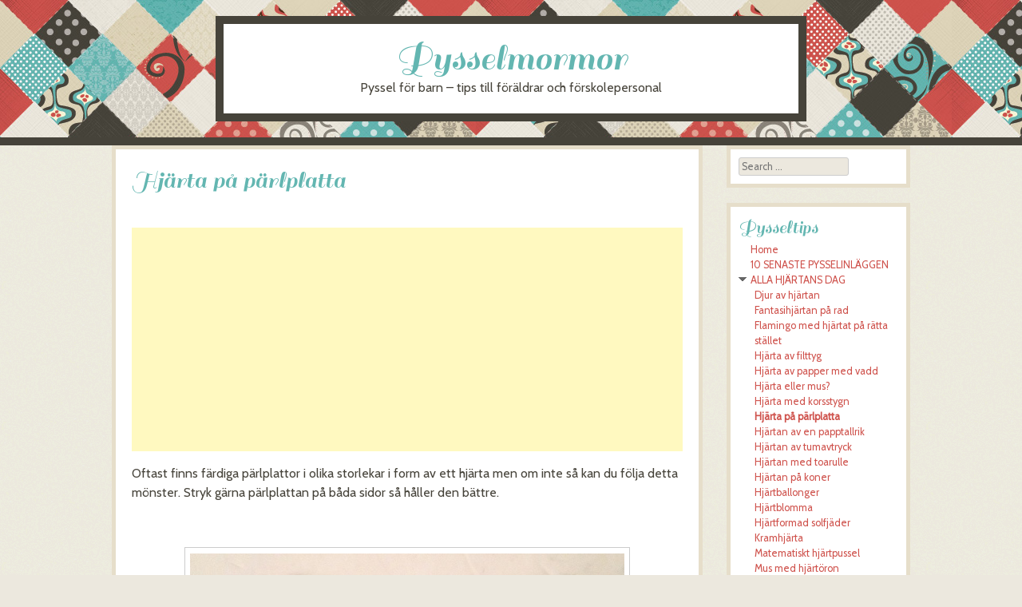

--- FILE ---
content_type: text/html; charset=UTF-8
request_url: http://www.pysselmormor.se/alla-hjartans-dag/hjarta-pa-parlplatta/
body_size: 93935
content:
<!DOCTYPE html>
<html lang="en"
	prefix="og: https://ogp.me/ns#" >
<head>
<meta charset="UTF-8" />
<meta name="viewport" content="width=device-width" />

<link rel="profile" href="http://gmpg.org/xfn/11" />
<link rel="pingback" href="http://www.pysselmormor.se/xmlrpc.php" />
<!--[if lt IE 9]>
<script src="http://www.pysselmormor.se/wp-content/themes/patchwork/js/html5.js" type="text/javascript"></script>
<![endif]-->


		<!-- All in One SEO 4.0.18 -->
		<title>Hjärta på pärlplatta</title>
		<meta name="description" content="Oftast finns färdiga pärlplattor i olika storlekar i form av ett hjärta men om inte så kan du följa detta mönster. Stryk gärna pärlplattan på båda sidor så håller den bättre. Relaterade pyssel: Hjärtan av en papptallrik Hjärtan med toarulle Hjärta med korsstygn PRESENTKORT till Alla hjärtans dag – gör dina egna […]"/>
		<meta name="keywords" content="hjärtan" />
		<link rel="canonical" href="http://www.pysselmormor.se/alla-hjartans-dag/hjarta-pa-parlplatta/" />
		<meta property="og:site_name" content="Pysselmormor | Pyssel för barn - tips till föräldrar och förskolepersonal" />
		<meta property="og:type" content="article" />
		<meta property="og:title" content="Hjärta på pärlplatta" />
		<meta property="og:description" content="Oftast finns färdiga pärlplattor i olika storlekar i form av ett hjärta men om inte så kan du följa detta mönster. Stryk gärna pärlplattan på båda sidor så håller den bättre. Relaterade pyssel: Hjärtan av en papptallrik Hjärtan med toarulle Hjärta med korsstygn PRESENTKORT till Alla hjärtans dag – gör dina egna […]" />
		<meta property="og:url" content="http://www.pysselmormor.se/alla-hjartans-dag/hjarta-pa-parlplatta/" />
		<meta property="article:published_time" content="2016-01-06T15:36:18Z" />
		<meta property="article:modified_time" content="2018-01-13T19:19:35Z" />
		<meta property="twitter:card" content="summary" />
		<meta property="twitter:domain" content="www.pysselmormor.se" />
		<meta property="twitter:title" content="Hjärta på pärlplatta" />
		<meta property="twitter:description" content="Oftast finns färdiga pärlplattor i olika storlekar i form av ett hjärta men om inte så kan du följa detta mönster. Stryk gärna pärlplattan på båda sidor så håller den bättre. Relaterade pyssel: Hjärtan av en papptallrik Hjärtan med toarulle Hjärta med korsstygn PRESENTKORT till Alla hjärtans dag – gör dina egna […]" />
		<script type="application/ld+json" class="aioseo-schema">
			{"@context":"https:\/\/schema.org","@graph":[{"@type":"WebSite","@id":"http:\/\/www.pysselmormor.se\/#website","url":"http:\/\/www.pysselmormor.se\/","name":"Pysselmormor","description":"Pyssel f\u00f6r barn - tips till f\u00f6r\u00e4ldrar och f\u00f6rskolepersonal","publisher":{"@id":"http:\/\/www.pysselmormor.se\/#organization"}},{"@type":"Organization","@id":"http:\/\/www.pysselmormor.se\/#organization","name":"Pysselmormor","url":"http:\/\/www.pysselmormor.se\/"},{"@type":"BreadcrumbList","@id":"http:\/\/www.pysselmormor.se\/alla-hjartans-dag\/hjarta-pa-parlplatta\/#breadcrumblist","itemListElement":[{"@type":"ListItem","@id":"http:\/\/www.pysselmormor.se\/#listItem","position":"1","item":{"@id":"http:\/\/www.pysselmormor.se\/#item","name":"Home","description":"Pysself\u00f6rslag till barn riktat till f\u00f6r\u00e4ldrar, barnsk\u00f6tare och f\u00f6rskoll\u00e4rare. Bilderna \u00e4r gjorda av barn.","url":"http:\/\/www.pysselmormor.se\/"},"nextItem":"http:\/\/www.pysselmormor.se\/alla-hjartans-dag\/#listItem"},{"@type":"ListItem","@id":"http:\/\/www.pysselmormor.se\/alla-hjartans-dag\/#listItem","position":"2","item":{"@id":"http:\/\/www.pysselmormor.se\/alla-hjartans-dag\/#item","name":"ALLA HJ\u00c4RTANS DAG","description":"Alla hj\u00e4rtans dag den 14 februari \u00e4r v\u00e5r n\u00e4sta pysseldag efter julpysslet. Dags att b\u00f6rja samla p\u00e5 sig material och id\u00e9er. Denna dag, full av k\u00e4rlek. Barnen ritar och g\u00f6r hj\u00e4rtan till mamma, pappa och syskon och vi vuxna ger varandra en blomma, choklad eller n\u00e5got annat trevligt. Pysselmormor kommer att pyssla en hel del [\u2026]","url":"http:\/\/www.pysselmormor.se\/alla-hjartans-dag\/"},"nextItem":"http:\/\/www.pysselmormor.se\/alla-hjartans-dag\/hjarta-pa-parlplatta\/#listItem","previousItem":"http:\/\/www.pysselmormor.se\/#listItem"},{"@type":"ListItem","@id":"http:\/\/www.pysselmormor.se\/alla-hjartans-dag\/hjarta-pa-parlplatta\/#listItem","position":"3","item":{"@id":"http:\/\/www.pysselmormor.se\/alla-hjartans-dag\/hjarta-pa-parlplatta\/#item","name":"Hj\u00e4rta p\u00e5 p\u00e4rlplatta","description":"Oftast finns f\u00e4rdiga p\u00e4rlplattor i olika storlekar i form av ett hj\u00e4rta men om inte s\u00e5 kan du f\u00f6lja detta m\u00f6nster. Stryk g\u00e4rna p\u00e4rlplattan p\u00e5 b\u00e5da sidor s\u00e5 h\u00e5ller den b\u00e4ttre. Relaterade pyssel: Hj\u00e4rtan av en papptallrik Hj\u00e4rtan med toarulle Hj\u00e4rta med korsstygn PRESENTKORT till Alla hj\u00e4rtans dag \u2013 g\u00f6r dina egna [\u2026]","url":"http:\/\/www.pysselmormor.se\/alla-hjartans-dag\/hjarta-pa-parlplatta\/"},"previousItem":"http:\/\/www.pysselmormor.se\/alla-hjartans-dag\/#listItem"}]},{"@type":"WebPage","@id":"http:\/\/www.pysselmormor.se\/alla-hjartans-dag\/hjarta-pa-parlplatta\/#webpage","url":"http:\/\/www.pysselmormor.se\/alla-hjartans-dag\/hjarta-pa-parlplatta\/","name":"Hj\u00e4rta p\u00e5 p\u00e4rlplatta","description":"Oftast finns f\u00e4rdiga p\u00e4rlplattor i olika storlekar i form av ett hj\u00e4rta men om inte s\u00e5 kan du f\u00f6lja detta m\u00f6nster. Stryk g\u00e4rna p\u00e4rlplattan p\u00e5 b\u00e5da sidor s\u00e5 h\u00e5ller den b\u00e4ttre. Relaterade pyssel: Hj\u00e4rtan av en papptallrik Hj\u00e4rtan med toarulle Hj\u00e4rta med korsstygn PRESENTKORT till Alla hj\u00e4rtans dag \u2013 g\u00f6r dina egna [\u2026]","inLanguage":"en","isPartOf":{"@id":"http:\/\/www.pysselmormor.se\/#website"},"breadcrumb":{"@id":"http:\/\/www.pysselmormor.se\/alla-hjartans-dag\/hjarta-pa-parlplatta\/#breadcrumblist"},"datePublished":"2016-01-06T15:36:18+00:00","dateModified":"2018-01-13T19:19:35+00:00"}]}
		</script>
		<!-- All in One SEO -->

<link rel='dns-prefetch' href='//fonts.googleapis.com' />
<link rel='dns-prefetch' href='//s.w.org' />
<link rel="alternate" type="application/rss+xml" title="Pysselmormor &raquo; Feed" href="http://www.pysselmormor.se/feed/" />
<link rel="alternate" type="application/rss+xml" title="Pysselmormor &raquo; Comments Feed" href="http://www.pysselmormor.se/comments/feed/" />
<script type="text/javascript">
window._wpemojiSettings = {"baseUrl":"https:\/\/s.w.org\/images\/core\/emoji\/13.1.0\/72x72\/","ext":".png","svgUrl":"https:\/\/s.w.org\/images\/core\/emoji\/13.1.0\/svg\/","svgExt":".svg","source":{"concatemoji":"http:\/\/www.pysselmormor.se\/wp-includes\/js\/wp-emoji-release.min.js?ver=5.9.12"}};
/*! This file is auto-generated */
!function(e,a,t){var n,r,o,i=a.createElement("canvas"),p=i.getContext&&i.getContext("2d");function s(e,t){var a=String.fromCharCode;p.clearRect(0,0,i.width,i.height),p.fillText(a.apply(this,e),0,0);e=i.toDataURL();return p.clearRect(0,0,i.width,i.height),p.fillText(a.apply(this,t),0,0),e===i.toDataURL()}function c(e){var t=a.createElement("script");t.src=e,t.defer=t.type="text/javascript",a.getElementsByTagName("head")[0].appendChild(t)}for(o=Array("flag","emoji"),t.supports={everything:!0,everythingExceptFlag:!0},r=0;r<o.length;r++)t.supports[o[r]]=function(e){if(!p||!p.fillText)return!1;switch(p.textBaseline="top",p.font="600 32px Arial",e){case"flag":return s([127987,65039,8205,9895,65039],[127987,65039,8203,9895,65039])?!1:!s([55356,56826,55356,56819],[55356,56826,8203,55356,56819])&&!s([55356,57332,56128,56423,56128,56418,56128,56421,56128,56430,56128,56423,56128,56447],[55356,57332,8203,56128,56423,8203,56128,56418,8203,56128,56421,8203,56128,56430,8203,56128,56423,8203,56128,56447]);case"emoji":return!s([10084,65039,8205,55357,56613],[10084,65039,8203,55357,56613])}return!1}(o[r]),t.supports.everything=t.supports.everything&&t.supports[o[r]],"flag"!==o[r]&&(t.supports.everythingExceptFlag=t.supports.everythingExceptFlag&&t.supports[o[r]]);t.supports.everythingExceptFlag=t.supports.everythingExceptFlag&&!t.supports.flag,t.DOMReady=!1,t.readyCallback=function(){t.DOMReady=!0},t.supports.everything||(n=function(){t.readyCallback()},a.addEventListener?(a.addEventListener("DOMContentLoaded",n,!1),e.addEventListener("load",n,!1)):(e.attachEvent("onload",n),a.attachEvent("onreadystatechange",function(){"complete"===a.readyState&&t.readyCallback()})),(n=t.source||{}).concatemoji?c(n.concatemoji):n.wpemoji&&n.twemoji&&(c(n.twemoji),c(n.wpemoji)))}(window,document,window._wpemojiSettings);
</script>
<style type="text/css">
img.wp-smiley,
img.emoji {
	display: inline !important;
	border: none !important;
	box-shadow: none !important;
	height: 1em !important;
	width: 1em !important;
	margin: 0 0.07em !important;
	vertical-align: -0.1em !important;
	background: none !important;
	padding: 0 !important;
}
</style>
	<link rel='stylesheet' id='wp-block-library-css'  href='http://www.pysselmormor.se/wp-includes/css/dist/block-library/style.min.css?ver=5.9.12' type='text/css' media='all' />
<style id='global-styles-inline-css' type='text/css'>
body{--wp--preset--color--black: #000000;--wp--preset--color--cyan-bluish-gray: #abb8c3;--wp--preset--color--white: #ffffff;--wp--preset--color--pale-pink: #f78da7;--wp--preset--color--vivid-red: #cf2e2e;--wp--preset--color--luminous-vivid-orange: #ff6900;--wp--preset--color--luminous-vivid-amber: #fcb900;--wp--preset--color--light-green-cyan: #7bdcb5;--wp--preset--color--vivid-green-cyan: #00d084;--wp--preset--color--pale-cyan-blue: #8ed1fc;--wp--preset--color--vivid-cyan-blue: #0693e3;--wp--preset--color--vivid-purple: #9b51e0;--wp--preset--gradient--vivid-cyan-blue-to-vivid-purple: linear-gradient(135deg,rgba(6,147,227,1) 0%,rgb(155,81,224) 100%);--wp--preset--gradient--light-green-cyan-to-vivid-green-cyan: linear-gradient(135deg,rgb(122,220,180) 0%,rgb(0,208,130) 100%);--wp--preset--gradient--luminous-vivid-amber-to-luminous-vivid-orange: linear-gradient(135deg,rgba(252,185,0,1) 0%,rgba(255,105,0,1) 100%);--wp--preset--gradient--luminous-vivid-orange-to-vivid-red: linear-gradient(135deg,rgba(255,105,0,1) 0%,rgb(207,46,46) 100%);--wp--preset--gradient--very-light-gray-to-cyan-bluish-gray: linear-gradient(135deg,rgb(238,238,238) 0%,rgb(169,184,195) 100%);--wp--preset--gradient--cool-to-warm-spectrum: linear-gradient(135deg,rgb(74,234,220) 0%,rgb(151,120,209) 20%,rgb(207,42,186) 40%,rgb(238,44,130) 60%,rgb(251,105,98) 80%,rgb(254,248,76) 100%);--wp--preset--gradient--blush-light-purple: linear-gradient(135deg,rgb(255,206,236) 0%,rgb(152,150,240) 100%);--wp--preset--gradient--blush-bordeaux: linear-gradient(135deg,rgb(254,205,165) 0%,rgb(254,45,45) 50%,rgb(107,0,62) 100%);--wp--preset--gradient--luminous-dusk: linear-gradient(135deg,rgb(255,203,112) 0%,rgb(199,81,192) 50%,rgb(65,88,208) 100%);--wp--preset--gradient--pale-ocean: linear-gradient(135deg,rgb(255,245,203) 0%,rgb(182,227,212) 50%,rgb(51,167,181) 100%);--wp--preset--gradient--electric-grass: linear-gradient(135deg,rgb(202,248,128) 0%,rgb(113,206,126) 100%);--wp--preset--gradient--midnight: linear-gradient(135deg,rgb(2,3,129) 0%,rgb(40,116,252) 100%);--wp--preset--duotone--dark-grayscale: url('#wp-duotone-dark-grayscale');--wp--preset--duotone--grayscale: url('#wp-duotone-grayscale');--wp--preset--duotone--purple-yellow: url('#wp-duotone-purple-yellow');--wp--preset--duotone--blue-red: url('#wp-duotone-blue-red');--wp--preset--duotone--midnight: url('#wp-duotone-midnight');--wp--preset--duotone--magenta-yellow: url('#wp-duotone-magenta-yellow');--wp--preset--duotone--purple-green: url('#wp-duotone-purple-green');--wp--preset--duotone--blue-orange: url('#wp-duotone-blue-orange');--wp--preset--font-size--small: 13px;--wp--preset--font-size--medium: 20px;--wp--preset--font-size--large: 36px;--wp--preset--font-size--x-large: 42px;}.has-black-color{color: var(--wp--preset--color--black) !important;}.has-cyan-bluish-gray-color{color: var(--wp--preset--color--cyan-bluish-gray) !important;}.has-white-color{color: var(--wp--preset--color--white) !important;}.has-pale-pink-color{color: var(--wp--preset--color--pale-pink) !important;}.has-vivid-red-color{color: var(--wp--preset--color--vivid-red) !important;}.has-luminous-vivid-orange-color{color: var(--wp--preset--color--luminous-vivid-orange) !important;}.has-luminous-vivid-amber-color{color: var(--wp--preset--color--luminous-vivid-amber) !important;}.has-light-green-cyan-color{color: var(--wp--preset--color--light-green-cyan) !important;}.has-vivid-green-cyan-color{color: var(--wp--preset--color--vivid-green-cyan) !important;}.has-pale-cyan-blue-color{color: var(--wp--preset--color--pale-cyan-blue) !important;}.has-vivid-cyan-blue-color{color: var(--wp--preset--color--vivid-cyan-blue) !important;}.has-vivid-purple-color{color: var(--wp--preset--color--vivid-purple) !important;}.has-black-background-color{background-color: var(--wp--preset--color--black) !important;}.has-cyan-bluish-gray-background-color{background-color: var(--wp--preset--color--cyan-bluish-gray) !important;}.has-white-background-color{background-color: var(--wp--preset--color--white) !important;}.has-pale-pink-background-color{background-color: var(--wp--preset--color--pale-pink) !important;}.has-vivid-red-background-color{background-color: var(--wp--preset--color--vivid-red) !important;}.has-luminous-vivid-orange-background-color{background-color: var(--wp--preset--color--luminous-vivid-orange) !important;}.has-luminous-vivid-amber-background-color{background-color: var(--wp--preset--color--luminous-vivid-amber) !important;}.has-light-green-cyan-background-color{background-color: var(--wp--preset--color--light-green-cyan) !important;}.has-vivid-green-cyan-background-color{background-color: var(--wp--preset--color--vivid-green-cyan) !important;}.has-pale-cyan-blue-background-color{background-color: var(--wp--preset--color--pale-cyan-blue) !important;}.has-vivid-cyan-blue-background-color{background-color: var(--wp--preset--color--vivid-cyan-blue) !important;}.has-vivid-purple-background-color{background-color: var(--wp--preset--color--vivid-purple) !important;}.has-black-border-color{border-color: var(--wp--preset--color--black) !important;}.has-cyan-bluish-gray-border-color{border-color: var(--wp--preset--color--cyan-bluish-gray) !important;}.has-white-border-color{border-color: var(--wp--preset--color--white) !important;}.has-pale-pink-border-color{border-color: var(--wp--preset--color--pale-pink) !important;}.has-vivid-red-border-color{border-color: var(--wp--preset--color--vivid-red) !important;}.has-luminous-vivid-orange-border-color{border-color: var(--wp--preset--color--luminous-vivid-orange) !important;}.has-luminous-vivid-amber-border-color{border-color: var(--wp--preset--color--luminous-vivid-amber) !important;}.has-light-green-cyan-border-color{border-color: var(--wp--preset--color--light-green-cyan) !important;}.has-vivid-green-cyan-border-color{border-color: var(--wp--preset--color--vivid-green-cyan) !important;}.has-pale-cyan-blue-border-color{border-color: var(--wp--preset--color--pale-cyan-blue) !important;}.has-vivid-cyan-blue-border-color{border-color: var(--wp--preset--color--vivid-cyan-blue) !important;}.has-vivid-purple-border-color{border-color: var(--wp--preset--color--vivid-purple) !important;}.has-vivid-cyan-blue-to-vivid-purple-gradient-background{background: var(--wp--preset--gradient--vivid-cyan-blue-to-vivid-purple) !important;}.has-light-green-cyan-to-vivid-green-cyan-gradient-background{background: var(--wp--preset--gradient--light-green-cyan-to-vivid-green-cyan) !important;}.has-luminous-vivid-amber-to-luminous-vivid-orange-gradient-background{background: var(--wp--preset--gradient--luminous-vivid-amber-to-luminous-vivid-orange) !important;}.has-luminous-vivid-orange-to-vivid-red-gradient-background{background: var(--wp--preset--gradient--luminous-vivid-orange-to-vivid-red) !important;}.has-very-light-gray-to-cyan-bluish-gray-gradient-background{background: var(--wp--preset--gradient--very-light-gray-to-cyan-bluish-gray) !important;}.has-cool-to-warm-spectrum-gradient-background{background: var(--wp--preset--gradient--cool-to-warm-spectrum) !important;}.has-blush-light-purple-gradient-background{background: var(--wp--preset--gradient--blush-light-purple) !important;}.has-blush-bordeaux-gradient-background{background: var(--wp--preset--gradient--blush-bordeaux) !important;}.has-luminous-dusk-gradient-background{background: var(--wp--preset--gradient--luminous-dusk) !important;}.has-pale-ocean-gradient-background{background: var(--wp--preset--gradient--pale-ocean) !important;}.has-electric-grass-gradient-background{background: var(--wp--preset--gradient--electric-grass) !important;}.has-midnight-gradient-background{background: var(--wp--preset--gradient--midnight) !important;}.has-small-font-size{font-size: var(--wp--preset--font-size--small) !important;}.has-medium-font-size{font-size: var(--wp--preset--font-size--medium) !important;}.has-large-font-size{font-size: var(--wp--preset--font-size--large) !important;}.has-x-large-font-size{font-size: var(--wp--preset--font-size--x-large) !important;}
</style>
<link rel='stylesheet' id='titan-adminbar-styles-css'  href='http://www.pysselmormor.se/wp-content/plugins/anti-spam/assets/css/admin-bar.css?ver=7.2.5' type='text/css' media='all' />
<link rel='stylesheet' id='child-pages-shortcode-css-css'  href='http://www.pysselmormor.se/wp-content/plugins/child-pages-shortcode/css/child-pages-shortcode.min.css?ver=1.1.4' type='text/css' media='all' />
<link rel='stylesheet' id='style-css'  href='http://www.pysselmormor.se/wp-content/themes/patchwork/style.css?ver=5.9.12' type='text/css' media='all' />
<link rel='stylesheet' id='googleFonts-css'  href='http://fonts.googleapis.com/css?family=Sail%7CCabin&#038;ver=5.9.12' type='text/css' media='all' />
<link rel='stylesheet' id='nice-navigation-css'  href='http://www.pysselmormor.se/wp-content/plugins/nice-navigation/styles.css?ver=1.6' type='text/css' media='screen' />
<link rel='stylesheet' id='yarppRelatedCss-css'  href='http://www.pysselmormor.se/wp-content/plugins/yet-another-related-posts-plugin/style/related.css?ver=5.9.12' type='text/css' media='all' />
<script type='text/javascript' src='http://www.pysselmormor.se/wp-includes/js/jquery/jquery.min.js?ver=3.6.0' id='jquery-core-js'></script>
<script type='text/javascript' src='http://www.pysselmormor.se/wp-includes/js/jquery/jquery-migrate.min.js?ver=3.3.2' id='jquery-migrate-js'></script>
<script type='text/javascript' src='http://www.pysselmormor.se/wp-content/plugins/child-pages-shortcode/js/child-pages-shortcode.min.js?ver=1.1.4' id='child-pages-shortcode-js'></script>
<script type='text/javascript' src='http://www.pysselmormor.se/wp-content/plugins/nice-navigation/script.js?ver=1.6' id='nice-navigation-js'></script>
<link rel="https://api.w.org/" href="http://www.pysselmormor.se/wp-json/" /><link rel="alternate" type="application/json" href="http://www.pysselmormor.se/wp-json/wp/v2/pages/1301" /><link rel="EditURI" type="application/rsd+xml" title="RSD" href="http://www.pysselmormor.se/xmlrpc.php?rsd" />
<link rel="wlwmanifest" type="application/wlwmanifest+xml" href="http://www.pysselmormor.se/wp-includes/wlwmanifest.xml" /> 
<meta name="generator" content="WordPress 5.9.12" />
<link rel='shortlink' href='http://www.pysselmormor.se/?p=1301' />
<link rel="alternate" type="application/json+oembed" href="http://www.pysselmormor.se/wp-json/oembed/1.0/embed?url=http%3A%2F%2Fwww.pysselmormor.se%2Falla-hjartans-dag%2Fhjarta-pa-parlplatta%2F" />
<link rel="alternate" type="text/xml+oembed" href="http://www.pysselmormor.se/wp-json/oembed/1.0/embed?url=http%3A%2F%2Fwww.pysselmormor.se%2Falla-hjartans-dag%2Fhjarta-pa-parlplatta%2F&#038;format=xml" />
    <style type='text/css'> #disabled_msgCM { }</style>
 
<style type="text/css"></style>

<style type="text/css">
.synved-social-resolution-single {
display: inline-block;
}
.synved-social-resolution-normal {
display: inline-block;
}
.synved-social-resolution-hidef {
display: none;
}

@media only screen and (min--moz-device-pixel-ratio: 2),
only screen and (-o-min-device-pixel-ratio: 2/1),
only screen and (-webkit-min-device-pixel-ratio: 2),
only screen and (min-device-pixel-ratio: 2),
only screen and (min-resolution: 2dppx),
only screen and (min-resolution: 192dpi) {
	.synved-social-resolution-normal {
	display: none;
	}
	.synved-social-resolution-hidef {
	display: inline-block;
	}
}
</style>
<style type="text/css">.broken_link, a.broken_link {
	text-decoration: line-through;
}</style><style type="text/css" id="custom-background-css">
body.custom-background { background-image: url("http://www.pysselmormor.se/wp-content/themes/patchwork/images/texture.png"); background-position: left top; background-size: auto; background-repeat: repeat; background-attachment: scroll; }
</style>
	</head>

<body class="page-template-default page page-id-1301 page-child parent-pageid-1286 custom-background group-blog style-maude">
<div id="page" class="hfeed site">
		<header id="masthead" class="site-header" role="banner">
		<hgroup>
						<h1 class="site-title"><a href="http://www.pysselmormor.se/" title="Pysselmormor" rel="home">Pysselmormor</a></h1>
			<h2 class="site-description">Pyssel f&ouml;r barn &#8211; tips till f&ouml;r&auml;ldrar och f&ouml;rskolepersonal</h2>
		</hgroup>
	</header><!-- #masthead .site-header -->
	<div id="nav-menu-wrapper">

	</div>
	<div id="main">
		<div id="primary" class="site-content">
			<div id="content" role="main">

				
					
<article id="post-1301" class="post-1301 page type-page status-publish hentry tag-hjartan">
	<header class="entry-header">
		<h1 class="entry-title">Hjärta på pärlplatta</h1>
			</header><!-- .entry-header -->

	<div class="entry-content">
		
<!-- Quick Adsense WordPress Plugin: http://quickadsense.com/ -->
<div class="b0c80434ed92a430cd4bb0332924b6bf" data-index="2" style="float: none; margin:10px 0 10px 0; text-align:center;">
<script async src="//pagead2.googlesyndication.com/pagead/js/adsbygoogle.js"></script>
<!-- Annons hÃ�Â¶gst upp -->
<ins class="adsbygoogle"
     style="display:block"
     data-ad-client="ca-pub-8050645638403624"
     data-ad-slot="5221914797"
     data-ad-format="rectangle"></ins>
<script>
(adsbygoogle = window.adsbygoogle || []).push({});
</script>
</div>
<p>Oftast finns färdiga pärlplattor i olika storlekar i form av ett hjärta men om inte så kan du följa detta mönster. Stryk gärna pärlplattan på båda sidor så håller den bättre.</p>
<p>&nbsp;</p>
<div id="attachment_1324" style="width: 556px" class="wp-caption aligncenter"><img aria-describedby="caption-attachment-1324" class="wp-image-1324 size-full" src="http://www.pysselmormor.se/wp-content/uploads/2016/01/Pärplattehjärta600.jpg" alt="Gör ett hjärta av en pärlplatta till Alla hjärtans dag" width="546" height="453" srcset="http://www.pysselmormor.se/wp-content/uploads/2016/01/Pärplattehjärta600.jpg 546w, http://www.pysselmormor.se/wp-content/uploads/2016/01/Pärplattehjärta600-300x249.jpg 300w" sizes="(max-width: 546px) 100vw, 546px" /><p id="caption-attachment-1324" class="wp-caption-text">Pärlplattans form är också fin att använda som mall när du ska skapa hjärtan.</p></div>
<p>&nbsp;</p>
<p>&nbsp;</p>
<table class=" aligncenter" style="border-collapse: collapse; width: 5px; height: 5px;" border="0" width="286" cellspacing="0" cellpadding="0">
<tbody>
<tr style="height: 14.45pt;">
<td class="xl66" style="height: 14.45pt; border-top: none;" height="19"></td>
<td class="xl66" style="border-top: none; border-left: none;"></td>
<td class="xl66" style="border-top: none; border-left: none;"></td>
<td class="xl66" style="border-top: none; border-left: none;"></td>
<td class="xl66" style="border-top: none; border-left: none;"></td>
<td class="xl67" style="border-top: none; border-left: none;"></td>
<td class="xl66" style="border-top: none; border-left: none;"></td>
<td class="xl66" style="border-top: none; border-left: none;"></td>
<td class="xl66" style="border-top: none; border-left: none;"></td>
<td class="xl66" style="border-top: none; border-left: none;"></td>
<td class="xl66" style="border-top: none; border-left: none;"></td>
</tr>
</tbody>
</table>

<!-- Quick Adsense WordPress Plugin: http://quickadsense.com/ -->
<div class="b0c80434ed92a430cd4bb0332924b6bf" data-index="1" style="float: none; margin:10px 0 10px 0; text-align:center;">
<script async src="//pagead2.googlesyndication.com/pagead/js/adsbygoogle.js"></script>
<!-- Annons lÃ�Â¤ngst ned -->
<ins class="adsbygoogle"
     style="display:block"
     data-ad-client="ca-pub-8050645638403624"
     data-ad-slot="6698647992"
     data-ad-format="rectangle"></ins>
<script>
(adsbygoogle = window.adsbygoogle || []).push({});
</script>
</div>

<div style="font-size: 0px; height: 0px; line-height: 0px; margin: 0; padding: 0; clear: both;"></div><a class="synved-social-button synved-social-button-share synved-social-size-48 synved-social-resolution-single synved-social-provider-facebook nolightbox" data-provider="facebook" target="_blank" rel="nofollow" title="Share on Facebook" href="https://www.facebook.com/sharer.php?u=http%3A%2F%2Fwww.pysselmormor.se%2Falla-hjartans-dag%2Fhjarta-pa-parlplatta%2F&#038;t=Hj%C3%A4rta%20p%C3%A5%20p%C3%A4rlplatta&#038;s=100&#038;p&#091;url&#093;=http%3A%2F%2Fwww.pysselmormor.se%2Falla-hjartans-dag%2Fhjarta-pa-parlplatta%2F&#038;p&#091;images&#093;&#091;0&#093;=http%3A%2F%2Fwww.pysselmormor.se%2Fwp-content%2Fuploads%2F2016%2F01%2FP%C3%A4rplattehj%C3%A4rta600.jpg&#038;p&#091;title&#093;=Hj%C3%A4rta%20p%C3%A5%20p%C3%A4rlplatta" style="font-size: 0px; width:48px;height:48px;margin:0;margin-bottom:5px;margin-right:5px;"><img alt="Facebook" title="Share on Facebook" class="synved-share-image synved-social-image synved-social-image-share" width="48" height="48" style="display: inline; width:48px;height:48px; margin: 0; padding: 0; border: none; box-shadow: none;" src="http://www.pysselmormor.se/wp-content/plugins/social-media-feather/synved-social/image/social/regular/96x96/facebook.png" /></a><a class="synved-social-button synved-social-button-share synved-social-size-48 synved-social-resolution-single synved-social-provider-twitter nolightbox" data-provider="twitter" target="_blank" rel="nofollow" title="Share on Twitter" href="https://twitter.com/intent/tweet?url=http%3A%2F%2Fwww.pysselmormor.se%2Falla-hjartans-dag%2Fhjarta-pa-parlplatta%2F&#038;text=Dela%20detta%20med%20dina%20v%C3%A4nner" style="font-size: 0px; width:48px;height:48px;margin:0;margin-bottom:5px;margin-right:5px;"><img alt="twitter" title="Share on Twitter" class="synved-share-image synved-social-image synved-social-image-share" width="48" height="48" style="display: inline; width:48px;height:48px; margin: 0; padding: 0; border: none; box-shadow: none;" src="http://www.pysselmormor.se/wp-content/plugins/social-media-feather/synved-social/image/social/regular/96x96/twitter.png" /></a><a class="synved-social-button synved-social-button-share synved-social-size-48 synved-social-resolution-single synved-social-provider-mail nolightbox" data-provider="mail" rel="nofollow" title="Share by email" href="mailto:?subject=Hj%C3%A4rta%20p%C3%A5%20p%C3%A4rlplatta&#038;body=Dela%20detta%20med%20dina%20v%C3%A4nner:%20http%3A%2F%2Fwww.pysselmormor.se%2Falla-hjartans-dag%2Fhjarta-pa-parlplatta%2F" style="font-size: 0px; width:48px;height:48px;margin:0;margin-bottom:5px;"><img alt="mail" title="Share by email" class="synved-share-image synved-social-image synved-social-image-share" width="48" height="48" style="display: inline; width:48px;height:48px; margin: 0; padding: 0; border: none; box-shadow: none;" src="http://www.pysselmormor.se/wp-content/plugins/social-media-feather/synved-social/image/social/regular/96x96/mail.png" /></a><div class='yarpp-related'>
<h3>Relaterade pyssel:</h3><ol>
<li><a href="http://www.pysselmormor.se/alla-hjartans-dag/gor-ett-hjarta-av-en-papptallrik/" rel="bookmark" title="Hjärtan av en papptallrik">Hjärtan av en papptallrik </a></li>
<li><a href="http://www.pysselmormor.se/alla-hjartans-dag/hjartan-av-toarulle/" rel="bookmark" title="Hjärtan med toarulle">Hjärtan med toarulle </a></li>
<li><a href="http://www.pysselmormor.se/alla-hjartans-dag/hjarta-med-korsstygn/" rel="bookmark" title="Hjärta med korsstygn">Hjärta med korsstygn </a></li>
<li><a href="http://www.pysselmormor.se/alla-hjartans-dag/presentkort-till-alla-hjartans-dag/" rel="bookmark" title="PRESENTKORT till Alla hjärtans dag &#8211; gör dina egna">PRESENTKORT till Alla hjärtans dag &#8211; gör dina egna </a></li>
<li><a href="http://www.pysselmormor.se/alla-hjartans-dag/hjartblomma/" rel="bookmark" title="Hjärtblomma">Hjärtblomma </a></li>
<li><a href="http://www.pysselmormor.se/alla-hjartans-dag/flamingo-med-hjartat-pa-ratta-stallet/" rel="bookmark" title="Flamingo med hjärtat på rätta stället">Flamingo med hjärtat på rätta stället </a></li>
<li><a href="http://www.pysselmormor.se/alla-hjartans-dag/snigel-med-hjarthus/" rel="bookmark" title="Snigel med hjärthus">Snigel med hjärthus </a></li>
<li><a href="http://www.pysselmormor.se/alla-hjartans-dag/hjarta-eller-mus/" rel="bookmark" title="Hjärta eller mus?">Hjärta eller mus? </a></li>
<li><a href="http://www.pysselmormor.se/alla-hjartans-dag/hjarta-av-papper-med-vadd/" rel="bookmark" title="Hjärta av papper med vadd">Hjärta av papper med vadd </a></li>
<li><a href="http://www.pysselmormor.se/alla-hjartans-dag/djur-av-hjartan/" rel="bookmark" title="Djur av hjärtan">Djur av hjärtan </a></li>
</ol>
</div>
			</div><!-- .entry-content -->
</article><!-- #post-1301 -->

						<div id="comments" class="comments-area">
	
	
	
	
	
</div><!-- #comments .comments-area -->

				
			</div><!-- #content -->
		</div><!-- #primary .site-content -->

		<div id="secondary" class="widget-area" role="complementary">
						<aside id="search-2" class="widget widget_search">	<form method="get" id="searchform" action="http://www.pysselmormor.se/" role="search">
		<label for="s" class="assistive-text">Search</label>
		<input type="text" class="field" name="s" id="s" placeholder="Search &hellip;" />
		<input type="submit" class="submit" name="submit" id="searchsubmit" value="Search" />
	</form>
</aside>		<script type="text/javascript">
			var nice_navigation_options = nice_navigation_options || {};
			nice_navigation_options.nice_navigation_nice_navigation2 = {
				clickable_parent: 	false,
				widget_id: 			"nice_navigation_nice_navigation-2"
			}
		</script>
		<aside id="nice_navigation-2" class="widget widget_nice_navigation"><h2 class="widget-title">Pysseltips</h2><div class='nice_navigation nice_navigation_look_wikipedia' id='nice_navigation_nice_navigation-2'><div class="menu"><ul><li ><a href="http://www.pysselmormor.se/">Home</a></li><li class="page_item page-item-2007"><a href="http://www.pysselmormor.se/10-senaste-pysselinlaggen/">10 SENASTE PYSSELINLÄGGEN</a></li><li class="page_item page-item-1286 page_item_has_children current_page_ancestor current_page_parent page-has-children"><a href="http://www.pysselmormor.se/alla-hjartans-dag/">ALLA HJÄRTANS DAG</a><ul class='children'><li class="page_item page-item-3147"><a href="http://www.pysselmormor.se/alla-hjartans-dag/djur-av-hjartan/">Djur av hjärtan</a></li><li class="page_item page-item-1346"><a href="http://www.pysselmormor.se/alla-hjartans-dag/fantasihjartan-pa-rad/">Fantasihjärtan på rad</a></li><li class="page_item page-item-1594"><a href="http://www.pysselmormor.se/alla-hjartans-dag/flamingo-med-hjartat-pa-ratta-stallet/">Flamingo med hjärtat på rätta stället</a></li><li class="page_item page-item-1364"><a href="http://www.pysselmormor.se/alla-hjartans-dag/hjarta-av-filttyg/">Hjärta av filttyg</a></li><li class="page_item page-item-1715"><a href="http://www.pysselmormor.se/alla-hjartans-dag/hjarta-av-papper-med-vadd/">Hjärta av papper med vadd</a></li><li class="page_item page-item-1710"><a href="http://www.pysselmormor.se/alla-hjartans-dag/hjarta-eller-mus/">Hjärta eller mus?</a></li><li class="page_item page-item-1331"><a href="http://www.pysselmormor.se/alla-hjartans-dag/hjarta-med-korsstygn/">Hjärta med korsstygn</a></li><li class="page_item page-item-1301 current_page_item"><a href="http://www.pysselmormor.se/alla-hjartans-dag/hjarta-pa-parlplatta/" aria-current="page">Hjärta på pärlplatta</a></li><li class="page_item page-item-1307"><a href="http://www.pysselmormor.se/alla-hjartans-dag/gor-ett-hjarta-av-en-papptallrik/">Hjärtan av en papptallrik</a></li><li class="page_item page-item-4371"><a href="http://www.pysselmormor.se/alla-hjartans-dag/hjartan-av-tumavtryck/">Hjärtan av tumavtryck</a></li><li class="page_item page-item-1321"><a href="http://www.pysselmormor.se/alla-hjartans-dag/hjartan-av-toarulle/">Hjärtan med toarulle</a></li><li class="page_item page-item-4295"><a href="http://www.pysselmormor.se/alla-hjartans-dag/hjartan-av-koner/">Hjärtan på koner</a></li><li class="page_item page-item-3174"><a href="http://www.pysselmormor.se/alla-hjartans-dag/hjartballonger/">Hjärtballonger</a></li><li class="page_item page-item-1507"><a href="http://www.pysselmormor.se/alla-hjartans-dag/hjartblomma/">Hjärtblomma</a></li><li class="page_item page-item-1804"><a href="http://www.pysselmormor.se/alla-hjartans-dag/solfjadershjartan/">Hjärtformad solfjäder</a></li><li class="page_item page-item-2599"><a href="http://www.pysselmormor.se/alla-hjartans-dag/kramhjarta/">Kramhjärta</a></li><li class="page_item page-item-1780"><a href="http://www.pysselmormor.se/alla-hjartans-dag/matematiskt-hjartpussel/">Matematiskt hjärtpussel</a></li><li class="page_item page-item-3168"><a href="http://www.pysselmormor.se/alla-hjartans-dag/__trashed-11/">Mus med hjärtöron</a></li><li class="page_item page-item-1336"><a href="http://www.pysselmormor.se/alla-hjartans-dag/presentkort-till-alla-hjartans-dag/">PRESENTKORT till Alla hjärtans dag &#8211; gör dina egna</a></li><li class="page_item page-item-1635"><a href="http://www.pysselmormor.se/alla-hjartans-dag/snigel-med-hjarthus/">Snigel med hjärthus</a></li><li class="page_item page-item-2425"><a href="http://www.pysselmormor.se/alla-hjartans-dag/trad-av-hjartan/">Träd med hjärtan</a></li></ul></li><li class="page_item page-item-60 page_item_has_children page-has-children"><a href="http://www.pysselmormor.se/bra-material-att-ha-hemma/">Bra material att ha hemma</a><ul class='children'><li class="page_item page-item-740"><a href="http://www.pysselmormor.se/bra-material-att-ha-hemma/fingerfarg/">Fingerfärg</a></li><li class="page_item page-item-397"><a href="http://www.pysselmormor.se/bra-material-att-ha-hemma/papier-mache/">Papier maché</a></li><li class="page_item page-item-204"><a href="http://www.pysselmormor.se/bra-material-att-ha-hemma/play-do/">Play doh</a></li><li class="page_item page-item-1558"><a href="http://www.pysselmormor.se/bra-material-att-ha-hemma/tips-till-pysslande-och-lek/">Tips till pysslande och lek</a></li><li class="page_item page-item-406"><a href="http://www.pysselmormor.se/bra-material-att-ha-hemma/trolldeg/">Trolldeg</a></li></ul></li><li class="page_item page-item-568 page_item_has_children page-has-children"><a href="http://www.pysselmormor.se/bygga/">Bygga och konstruera</a><ul class='children'><li class="page_item page-item-1542"><a href="http://www.pysselmormor.se/bygga/bygg-ett-fagelbo-av-trastickor/">Bygg ett fågelbo av trästickor</a></li><li class="page_item page-item-594"><a href="http://www.pysselmormor.se/bygga/bygga-med-skogens-material/">Bygga med skogens material</a></li><li class="page_item page-item-579"><a href="http://www.pysselmormor.se/bygga/bygga-med-sockerbitar/">Bygga med sockerbitar</a></li><li class="page_item page-item-497"><a href="http://www.pysselmormor.se/bygga/bygg-med-tandpetare/">Bygga med tandpetare</a></li><li class="page_item page-item-852"><a href="http://www.pysselmormor.se/bygga/dekorera-stenar/">Dekorera stenar &#8211; bestämmarstenen</a></li><li class="page_item page-item-2626"><a href="http://www.pysselmormor.se/bygga/dekorerade-ramar-med-snckor/">Dekorerade ramar med snäckor</a></li><li class="page_item page-item-1970"><a href="http://www.pysselmormor.se/bygga/dromfangare/">Drömfångare</a></li><li class="page_item page-item-3382"><a href="http://www.pysselmormor.se/bygga/stor-dromfangare/">Drömfångare av rockring</a></li><li class="page_item page-item-3480"><a href="http://www.pysselmormor.se/bygga/fiskar-av-snackor/">Fiskar av snäckor</a></li><li class="page_item page-item-2498"><a href="http://www.pysselmormor.se/bygga/flaggor/">Flaggor</a></li><li class="page_item page-item-2140"><a href="http://www.pysselmormor.se/bygga/frigolitkrans-med-massor-av-tyll/">Frigolitkrans med massor av tyll</a></li><li class="page_item page-item-2968"><a href="http://www.pysselmormor.se/bygga/kottar-och-ar/">Kottar och år</a></li><li class="page_item page-item-588"><a href="http://www.pysselmormor.se/bygga/pinnar-och-fantasi/">Pyssla med pinnar från skogen</a></li><li class="page_item page-item-2702"><a href="http://www.pysselmormor.se/bygga/ronnbarstrad/">Rönnbärsträd</a></li><li class="page_item page-item-1774"><a href="http://www.pysselmormor.se/bygga/sol-av-tops-och-bomullspad/">Sol av tops och bomullspad</a></li><li class="page_item page-item-680"><a href="http://www.pysselmormor.se/bygga/stjarnor-av-varmeljus/">Stjärnor av värmeljus</a></li><li class="page_item page-item-2620"><a href="http://www.pysselmormor.se/bygga/trad-med-papperslov/">Träd med papperslöv</a></li><li class="page_item page-item-2502"><a href="http://www.pysselmormor.se/bygga/trad-med-popcornblommor/">Träd med popcornblommor</a></li></ul></li><li class="page_item page-item-3870 page_item_has_children page-has-children"><a href="http://www.pysselmormor.se/dock-klader/">DOCK-KLÄDER</a><ul class='children'><li class="page_item page-item-3924"><a href="http://www.pysselmormor.se/dock-klader/filtar-och-tacken/">Filtar och täcken</a></li><li class="page_item page-item-3928"><a href="http://www.pysselmormor.se/dock-klader/jackor/">Jackor och kappor</a></li><li class="page_item page-item-3948"><a href="http://www.pysselmormor.se/dock-klader/kjolar/">Kjolar</a></li><li class="page_item page-item-3880"><a href="http://www.pysselmormor.se/dock-klader/klanningar/">Klänningar</a></li><li class="page_item page-item-3916"><a href="http://www.pysselmormor.se/dock-klader/langbyxor/">Långbyxor</a></li><li class="page_item page-item-4168"><a href="http://www.pysselmormor.se/dock-klader/monster-och-tyger/">Mönster och tyger</a></li><li class="page_item page-item-3944"><a href="http://www.pysselmormor.se/dock-klader/mossor/">Mössor</a></li><li class="page_item page-item-3980"><a href="http://www.pysselmormor.se/dock-klader/outfits/">Outfits</a></li><li class="page_item page-item-4003"><a href="http://www.pysselmormor.se/dock-klader/overaller-2/">Overaller</a></li><li class="page_item page-item-3942"><a href="http://www.pysselmormor.se/dock-klader/blusar-och-linnen/">Överdelar</a></li><li class="page_item page-item-4069"><a href="http://www.pysselmormor.se/dock-klader/ovrigt/">Övrigt</a></li><li class="page_item page-item-3999"><a href="http://www.pysselmormor.se/dock-klader/sytips/">Sytips</a></li><li class="page_item page-item-4063"><a href="http://www.pysselmormor.se/dock-klader/tights/">Tights</a></li><li class="page_item page-item-3899"><a href="http://www.pysselmormor.se/dock-klader/trosor-och-shorts/">Trosor och shorts</a></li></ul></li><li class="page_item page-item-265 page_item_has_children page-has-children"><a href="http://www.pysselmormor.se/gruppaktiviteter-och-samarbetsovningar/">Gruppaktiviteter</a><ul class='children'><li class="page_item page-item-1008"><a href="http://www.pysselmormor.se/gruppaktiviteter-och-samarbetsovningar/gruppaktiviteter-lankar-2/">Gruppaktiviteter &#8211; länkar</a></li><li class="page_item page-item-2292"><a href="http://www.pysselmormor.se/gruppaktiviteter-och-samarbetsovningar/tittskap-lekparken/">Tittskåpsidéer</a></li></ul></li><li class="page_item page-item-122 page_item_has_children page-has-children"><a href="http://www.pysselmormor.se/halloweenpyssel/">HALLOWEENPYSSEL</a><ul class='children'><li class="page_item page-item-2811"><a href="http://www.pysselmormor.se/halloweenpyssel/djavul-av-toarulle/">Djävul av toarulle</a></li><li class="page_item page-item-884"><a href="http://www.pysselmormor.se/halloweenpyssel/fladdermus/">Fladdermus av toarulle</a></li><li class="page_item page-item-113"><a href="http://www.pysselmormor.se/halloweenpyssel/halloweentrad/">Halloweenträd</a></li><li class="page_item page-item-152"><a href="http://www.pysselmormor.se/halloweenpyssel/hangande-papperspindlar-fixa-mallen-till-ratt-stl/">Hängande papperspindlar</a></li><li class="page_item page-item-1599"><a href="http://www.pysselmormor.se/halloweenpyssel/monster-av-broderigarn/">Monster av broderigarn</a></li><li class="page_item page-item-3684"><a href="http://www.pysselmormor.se/halloweenpyssel/pumpa-av-pappersremsor/">Pumpa av pappersremsor</a></li><li class="page_item page-item-2838"><a href="http://www.pysselmormor.se/halloweenpyssel/skelett-av-piprensare/">Skelett av piprensare</a></li><li class="page_item page-item-2793"><a href="http://www.pysselmormor.se/halloweenpyssel/skelett-av-tops/">Skelett av tops</a></li><li class="page_item page-item-876"><a href="http://www.pysselmormor.se/halloweenpyssel/spindel-av-garnnystan/">Spindel av garnnystan</a></li><li class="page_item page-item-2716"><a href="http://www.pysselmormor.se/halloweenpyssel/spindel-av-mjolkkork/">Spindel av mjölkkork</a></li><li class="page_item page-item-354"><a href="http://www.pysselmormor.se/halloweenpyssel/spindlar-av-piprensare/">Spindlar av piprensare</a></li><li class="page_item page-item-3691"><a href="http://www.pysselmormor.se/halloweenpyssel/spoke-med-tunga/">Spöke med tunga</a></li><li class="page_item page-item-3556 page_item_has_children page-has-children"><a href="http://www.pysselmormor.se/halloweenpyssel/spoken/">SPÖKEN</a><ul class='children'><li class="page_item page-item-2847"><a href="http://www.pysselmormor.se/halloweenpyssel/spoken/spoke-att-leka-med/">Dockspöke</a></li><li class="page_item page-item-1964"><a href="http://www.pysselmormor.se/halloweenpyssel/spoken/aggkartongspoke/">Litet äggkartongspöke</a></li><li class="page_item page-item-2822"><a href="http://www.pysselmormor.se/halloweenpyssel/spoken/lovspoken/">Lövspöken</a></li><li class="page_item page-item-2712"><a href="http://www.pysselmormor.se/halloweenpyssel/spoken/minispoken-av-aggkartong/">Minispöken av äggkartong</a></li><li class="page_item page-item-1961"><a href="http://www.pysselmormor.se/halloweenpyssel/spoken/minispoken-av-tyg/">Minispöken av tyg</a></li><li class="page_item page-item-1249"><a href="http://www.pysselmormor.se/halloweenpyssel/spoken/sagan-om-spokbarnen-som-andrade-farg/">Sagan om spökbarnen som ändrade färg</a></li><li class="page_item page-item-2855"><a href="http://www.pysselmormor.se/halloweenpyssel/spoken/spoke-av-handavtryck/">Spöke av handavtryck</a></li><li class="page_item page-item-2824"><a href="http://www.pysselmormor.se/halloweenpyssel/spoken/spoke-pa-tallrik/">Spöke av tallrik</a></li><li class="page_item page-item-2842"><a href="http://www.pysselmormor.se/halloweenpyssel/spoken/spoke-av-toarulle/">Spöke av toarulle</a></li><li class="page_item page-item-337"><a href="http://www.pysselmormor.se/halloweenpyssel/spoken/tradspoken/">Trädspöken av plastpåsar</a></li></ul></li></ul></li><li class="page_item page-item-2860"><a href="http://www.pysselmormor.se/hand-och-fotavtryck/">HAND- OCH FOTAVTRYCK</a></li><li class="page_item page-item-331 page_item_has_children page-has-children"><a href="http://www.pysselmormor.se/hostpyssel/">HÖSTPYSSEL</a><ul class='children'><li class="page_item page-item-1102"><a href="http://www.pysselmormor.se/hostpyssel/blabarsris/">Blåbärsris</a></li><li class="page_item page-item-309"><a href="http://www.pysselmormor.se/hostpyssel/gubben-host-2/">Gubben Höst</a></li><li class="page_item page-item-4341"><a href="http://www.pysselmormor.se/hostpyssel/host-tavlor/">Höst-tavlor</a></li><li class="page_item page-item-702"><a href="http://www.pysselmormor.se/hostpyssel/hostlov-och-parlor/">Höstlöv och pärlor</a></li><li class="page_item page-item-1222"><a href="http://www.pysselmormor.se/hostpyssel/hostlov-som-ansikten/">Höstlöv som ansikten</a></li><li class="page_item page-item-889"><a href="http://www.pysselmormor.se/hostpyssel/hostsol/">Höstsol</a></li><li class="page_item page-item-975"><a href="http://www.pysselmormor.se/hostpyssel/hosttroll/">Hösttroll</a></li><li class="page_item page-item-379"><a href="http://www.pysselmormor.se/hostpyssel/hund-av-hostlov/">Hund av höstlöv</a></li><li class="page_item page-item-3674"><a href="http://www.pysselmormor.se/hostpyssel/julgran-av-ormbunke/">Julgran av ormbunke</a></li><li class="page_item page-item-158"><a href="http://www.pysselmormor.se/hostpyssel/kul-med-kastanjer/">Kul med kastanjer</a></li><li class="page_item page-item-218"><a href="http://www.pysselmormor.se/hostpyssel/laminerade-hostlov/">Laminerade höstlöv</a></li></ul></li><li class="page_item page-item-75 page_item_has_children page-has-children"><a href="http://www.pysselmormor.se/julpyssel/">JULPYSSEL</a><ul class='children'><li class="page_item page-item-371"><a href="http://www.pysselmormor.se/julpyssel/adventskalendrar/">Adventskalender</a></li><li class="page_item page-item-1046"><a href="http://www.pysselmormor.se/julpyssel/anglar-av-aggkartong/">Änglar av äggkartong</a></li><li class="page_item page-item-1208"><a href="http://www.pysselmormor.se/julpyssel/julblomma-av-knackebrod/">Julblomma av knäckebröd</a></li><li class="page_item page-item-1205"><a href="http://www.pysselmormor.se/julpyssel/julblomma-av-tofs/">Julblomma av tofs</a></li><li class="page_item page-item-3081"><a href="http://www.pysselmormor.se/julpyssel/julfigurer-av-en-glasspinne/">Julfigurer av en glasspinne</a></li><li class="page_item page-item-1967"><a href="http://www.pysselmormor.se/julpyssel/snostjarnor-av-glasspinnar/">Julfigurer av flera glasspinnar</a></li><li class="page_item page-item-3298"><a href="http://www.pysselmormor.se/julpyssel/tomtar-av-vinkorkar/">Julfigurer av vinkorkar</a></li><li class="page_item page-item-1772 page_item_has_children page-has-children"><a href="http://www.pysselmormor.se/julpyssel/julgranar/">JULGRANAR</a><ul class='children'><li class="page_item page-item-1377"><a href="http://www.pysselmormor.se/julpyssel/julgranar/collage-av-julkort/">Collage av julkort</a></li><li class="page_item page-item-3030"><a href="http://www.pysselmormor.se/julpyssel/julgranar/dubbel-julgran-av-papper/">Dubbel julgran av papper</a></li><li class="page_item page-item-101"><a href="http://www.pysselmormor.se/julpyssel/julgranar/godisjulgran/">Godisjulgran</a></li><li class="page_item page-item-3486"><a href="http://www.pysselmormor.se/julpyssel/julgranar/gran-av-pasta/">Gran av pasta</a></li><li class="page_item page-item-4094"><a href="http://www.pysselmormor.se/julpyssel/julgranar/julgran-av-aggkartonger/">Julgran av äggkartonger</a></li><li class="page_item page-item-1769"><a href="http://www.pysselmormor.se/julpyssel/julgranar/julgran-av-bandrester/">Julgran av bandrester</a></li><li class="page_item page-item-1117"><a href="http://www.pysselmormor.se/julpyssel/julgranar/julgran-av-broderigarner/">Julgran av garner</a></li><li class="page_item page-item-3323"><a href="http://www.pysselmormor.se/julpyssel/julgranar/gran-av-glasspinnar-med-parlor/">Julgran av glasspinnar med pärlor</a></li><li class="page_item page-item-1001"><a href="http://www.pysselmormor.se/julpyssel/julgranar/julgran-av-pinnar/">Julgran av grillpinnar</a></li><li class="page_item page-item-90"><a href="http://www.pysselmormor.se/julpyssel/julgranar/julgran-av-hander-gruppaktivitet/">Julgran av händer</a></li><li class="page_item page-item-2903"><a href="http://www.pysselmormor.se/julpyssel/julgranar/julgran-av-papptallrikar/">Julgran av papptallrikar</a></li><li class="page_item page-item-1277"><a href="http://www.pysselmormor.se/julpyssel/julgranar/julgran-av-tallkottar/">Julgran av tallkottar</a></li><li class="page_item page-item-4286"><a href="http://www.pysselmormor.se/julpyssel/julgranar/julgransbestick/">Julgransbestick</a></li><li class="page_item page-item-3310"><a href="http://www.pysselmormor.se/julpyssel/julgranar/kottgran-pa-fot/">Kottgranar på fot</a></li><li class="page_item page-item-78"><a href="http://www.pysselmormor.se/julpyssel/julgranar/julgran-till-dockskapet/">Minijulgran av papper</a></li><li class="page_item page-item-1641"><a href="http://www.pysselmormor.se/julpyssel/julgranar/julgran-av-glasspinnar/">Triangeljulgranar av glasspinnar</a></li></ul></li><li class="page_item page-item-1380"><a href="http://www.pysselmormor.se/julpyssel/julkort-som-du-gor-sjalv/">JULKORT &#8211; gör dina egna</a></li><li class="page_item page-item-3828"><a href="http://www.pysselmormor.se/julpyssel/julkransar/">Julkransar</a></li><li class="page_item page-item-3095"><a href="http://www.pysselmormor.se/julpyssel/kotte-som-renhuvud/">Kotte som renhuvud</a></li><li class="page_item page-item-1230"><a href="http://www.pysselmormor.se/julpyssel/ljuslykta-av-glasburk/">Ljuslykta av glasburk</a></li><li class="page_item page-item-3450 page_item_has_children page-has-children"><a href="http://www.pysselmormor.se/julpyssel/luciapyssel/">LUCIAPYSSEL</a><ul class='children'><li class="page_item page-item-909"><a href="http://www.pysselmormor.se/julpyssel/luciapyssel/anglar-finns-dom/">Ängel och stjärngosse av kottar</a></li><li class="page_item page-item-3444"><a href="http://www.pysselmormor.se/julpyssel/luciapyssel/lucia-av-aggkartong/">Lucia av äggkartong</a></li><li class="page_item page-item-1076"><a href="http://www.pysselmormor.se/julpyssel/luciapyssel/luciatag-av-aggkartong/">Luciatåg av äggkartong</a></li><li class="page_item page-item-1109"><a href="http://www.pysselmormor.se/julpyssel/luciapyssel/tarna-av-toarulle/">Tärna av toarulle</a></li><li class="page_item page-item-3303"><a href="http://www.pysselmormor.se/julpyssel/luciapyssel/__trashed-2/">Tärna av vinkork</a></li></ul></li><li class="page_item page-item-1256"><a href="http://www.pysselmormor.se/julpyssel/kristyr-till-julpyssel/">Ramar av kristyr</a></li><li class="page_item page-item-2958"><a href="http://www.pysselmormor.se/julpyssel/ren-av-kottar/">Ren av kottar</a></li><li class="page_item page-item-3358 page_item_has_children page-has-children"><a href="http://www.pysselmormor.se/julpyssel/snogubbar/">SNÖGUBBAR</a><ul class='children'><li class="page_item page-item-1417"><a href="http://www.pysselmormor.se/julpyssel/snogubbar/snogubbe-av-bommulsrondeller/">Snögubbe av bommulsrondeller</a></li><li class="page_item page-item-1124"><a href="http://www.pysselmormor.se/julpyssel/snogubbar/snogubbe-av-garntofsar/">Snögubbe av garntofsar</a></li><li class="page_item page-item-3316"><a href="http://www.pysselmormor.se/julpyssel/snogubbar/snogubbe-med-hatt-av-vinkork/">Snögubbe av kotte</a></li><li class="page_item page-item-3077"><a href="http://www.pysselmormor.se/julpyssel/snogubbar/snogubbe-av-tartpapper/">Snögubbe av tårtpapper</a></li></ul></li><li class="page_item page-item-3439 page_item_has_children page-has-children"><a href="http://www.pysselmormor.se/julpyssel/luciafigurer/">TOMTAR</a><ul class='children'><li class="page_item page-item-1386"><a href="http://www.pysselmormor.se/julpyssel/luciafigurer/hangande-tomte/">Hängande tomte</a></li><li class="page_item page-item-133"><a href="http://www.pysselmormor.se/julpyssel/luciafigurer/kruktomtar/">Kruktomtar</a></li><li class="page_item page-item-1225"><a href="http://www.pysselmormor.se/julpyssel/luciafigurer/tjockare-tomte-av-aggkartong/">Tjockare tomte av äggkartong</a></li><li class="page_item page-item-1382"><a href="http://www.pysselmormor.se/julpyssel/luciafigurer/tomte-av-grankotte/">Tomte av grankotte</a></li><li class="page_item page-item-1134"><a href="http://www.pysselmormor.se/julpyssel/luciafigurer/tomte-och-angel-i-all-enkelhet/">Tomte av toarulle</a></li><li class="page_item page-item-130"><a href="http://www.pysselmormor.se/julpyssel/luciafigurer/tomtegrot/">Tomtegröt</a></li><li class="page_item page-item-108"><a href="http://www.pysselmormor.se/julpyssel/luciafigurer/tomtenissarnas-bil/">Tomtenissarnas bil</a></li></ul></li></ul></li><li class="page_item page-item-28 page_item_has_children page-has-children"><a href="http://www.pysselmormor.se/musikinstrument/">Musikinstrument</a><ul class='children'><li class="page_item page-item-25"><a href="http://www.pysselmormor.se/musikinstrument/maracas/">Maracas</a></li><li class="page_item page-item-32"><a href="http://www.pysselmormor.se/musikinstrument/spela-pa-kam/">Spela på kam</a></li></ul></li><li class="page_item page-item-1765 page_item_has_children page-has-children"><a href="http://www.pysselmormor.se/paskpyssel/">PÅSKPYSSEL</a><ul class='children'><li class="page_item page-item-3664"><a href="http://www.pysselmormor.se/paskpyssel/agg-malade-med-nagellack/">Ägg målade med nagellack</a></li><li class="page_item page-item-1633"><a href="http://www.pysselmormor.se/paskpyssel/aggvarmare-av-filttyg/">Äggvärmare av filttyg</a></li><li class="page_item page-item-3457 page_item_has_children page-has-children"><a href="http://www.pysselmormor.se/paskpyssel/honor/">Hönor och kycklingar</a><ul class='children'><li class="page_item page-item-2063"><a href="http://www.pysselmormor.se/paskpyssel/honor/elegant-kyckling-i-grongras/">Elegant kyckling i gröngräs</a></li><li class="page_item page-item-1190"><a href="http://www.pysselmormor.se/paskpyssel/honor/hona-med-kycklingar-av-handen/">Höna av handtryck</a></li><li class="page_item page-item-2964"><a href="http://www.pysselmormor.se/paskpyssel/honor/hona-av-handtryck/">Höna av handtryck</a></li><li class="page_item page-item-1174"><a href="http://www.pysselmormor.se/paskpyssel/honor/hona-av-pappersstrut/">Höna av pappersstrut</a></li><li class="page_item page-item-1901"><a href="http://www.pysselmormor.se/paskpyssel/honor/hona-i-aggkartongbo/">Höna i äggkartongbo</a></li><li class="page_item page-item-1622"><a href="http://www.pysselmormor.se/paskpyssel/honor/hona-och-kyckling-av-flortkulor/">Höna och kyckling av flörtkulor</a></li><li class="page_item page-item-3796"><a href="http://www.pysselmormor.se/paskpyssel/honor/garntroll/">Kyckling av en tofs</a></li><li class="page_item page-item-1150"><a href="http://www.pysselmormor.se/paskpyssel/honor/kyckling-av-en-tofs/">Kyckling av en tofs och flörtkula</a></li><li class="page_item page-item-2790"><a href="http://www.pysselmormor.se/paskpyssel/honor/kyckling-av-glasspinnar/">Kyckling av glasspinnar</a></li><li class="page_item page-item-3222"><a href="http://www.pysselmormor.se/paskpyssel/honor/kyckling-av-liggande-toarulle/">Kyckling av liggande toarulle</a></li><li class="page_item page-item-4397"><a href="http://www.pysselmormor.se/paskpyssel/honor/kyckling-av-glasspinnar-2/">Kyckling av pinnar och papper</a></li><li class="page_item page-item-1974"><a href="http://www.pysselmormor.se/paskpyssel/honor/kyckling-av-piprensare/">Kyckling av piprensare</a></li><li class="page_item page-item-1948"><a href="http://www.pysselmormor.se/paskpyssel/honor/kyckling-med-mossa/">Kyckling med mössa</a></li><li class="page_item page-item-1785"><a href="http://www.pysselmormor.se/paskpyssel/honor/kyckling-pa-papptallrik/">Kyckling på papptallrik</a></li><li class="page_item page-item-3396"><a href="http://www.pysselmormor.se/paskpyssel/honor/kycklingar-av-staende-toarullar/">Kycklingar av stående toarullar</a></li><li class="page_item page-item-2019"><a href="http://www.pysselmormor.se/paskpyssel/honor/kyckling-av-en-strut/">Kycklingar av strutar</a></li><li class="page_item page-item-2100"><a href="http://www.pysselmormor.se/paskpyssel/honor/paskkycklingar-pa-stege/">Kycklingar på stege</a></li><li class="page_item page-item-1193"><a href="http://www.pysselmormor.se/paskpyssel/honor/kycklingramsan/">Kycklingramsan</a></li><li class="page_item page-item-4394"><a href="http://www.pysselmormor.se/paskpyssel/honor/stilig-kyckling/">Stilig kyckling</a></li><li class="page_item page-item-943"><a href="http://www.pysselmormor.se/paskpyssel/honor/stor-kyckling-med-fjadrar/">Stor kyckling med fjädrar</a></li></ul></li><li class="page_item page-item-2112"><a href="http://www.pysselmormor.se/paskpyssel/kanin-av-toarulle/">Kanin av toarulle</a></li><li class="page_item page-item-2203"><a href="http://www.pysselmormor.se/paskpyssel/kanin-med-fyllning/">Kanin med fyllning</a></li><li class="page_item page-item-999"><a href="http://www.pysselmormor.se/paskpyssel/krans-av-paskfjadrar/">Kransar till påsk</a></li><li class="page_item page-item-1918"><a href="http://www.pysselmormor.se/paskpyssel/aggkoppar-av-aggkartong/">Målade ägg i äggkartonger</a></li><li class="page_item page-item-726"><a href="http://www.pysselmormor.se/paskpyssel/paskagg-mall-att-mala/">Påskägg &#8211; mall att måla</a></li><li class="page_item page-item-2135"><a href="http://www.pysselmormor.se/paskpyssel/paskfluga/">Påskfluga</a></li><li class="page_item page-item-3471"><a href="http://www.pysselmormor.se/paskpyssel/paskhare-av-strut/">Påskhare av strut</a></li><li class="page_item page-item-1953"><a href="http://www.pysselmormor.se/paskpyssel/paskkanin-av-pompoms/">Påskkaniner av pompoms</a></li><li class="page_item page-item-1371"><a href="http://www.pysselmormor.se/paskpyssel/paskkort/">PÅSKKORT &#8211; gör dina egna</a></li></ul></li><li class="page_item page-item-729"><a href="http://www.pysselmormor.se/kort-som-du-gor-sjalv/">PRESENTKORT &#8211; gör dina egna</a></li><li class="page_item page-item-1899 page_item_has_children page-has-children"><a href="http://www.pysselmormor.se/pyssla-med-aggkartonger/">Pyssla med äggkartonger</a><ul class='children'><li class="page_item page-item-1491"><a href="http://www.pysselmormor.se/pyssla-med-aggkartonger/varblommor-av-aggkartong/">Blommor av äggkartong</a></li><li class="page_item page-item-1725"><a href="http://www.pysselmormor.se/pyssla-med-aggkartonger/varblommor-pa-gron-kvist/">Blommor på grön kvist</a></li><li class="page_item page-item-2310"><a href="http://www.pysselmormor.se/pyssla-med-aggkartonger/dockor-av-aggkartonger/">Dockor av äggkartonger</a></li><li class="page_item page-item-1913"><a href="http://www.pysselmormor.se/pyssla-med-aggkartonger/geting-av-aggkartong/">Geting av äggkartong</a></li><li class="page_item page-item-1145"><a href="http://www.pysselmormor.se/pyssla-med-aggkartonger/mask-av-aggkartong/">Mask av äggkartong</a></li><li class="page_item page-item-2027"><a href="http://www.pysselmormor.se/pyssla-med-aggkartonger/nyckelpiga-av-aggkartong/">Nyckelpiga av äggkartong</a></li><li class="page_item page-item-2376"><a href="http://www.pysselmormor.se/pyssla-med-aggkartonger/skalbagge-av-dubbla-aggkartonger/">Skalbagge av dubbla äggkartonger</a></li><li class="page_item page-item-2236"><a href="http://www.pysselmormor.se/pyssla-med-aggkartonger/skoldpadda-av-aggkartong/">Sköldpadda av äggkartong</a></li><li class="page_item page-item-2255"><a href="http://www.pysselmormor.se/pyssla-med-aggkartonger/svampar-av-aggkartong/">Svampar av äggkartong</a></li><li class="page_item page-item-2324"><a href="http://www.pysselmormor.se/pyssla-med-aggkartonger/valen-ville-av-aggkartong/">Valen Ville av äggkartong</a></li></ul></li><li class="page_item page-item-4279"><a href="http://www.pysselmormor.se/glasmosaik-pa-underlagg/">Pyssla med glasmosaik</a></li><li class="page_item page-item-1929 page_item_has_children page-has-children"><a href="http://www.pysselmormor.se/pyssla-med-glasspinnar/">Pyssla med glasspinnar</a><ul class='children'><li class="page_item page-item-3193"><a href="http://www.pysselmormor.se/pyssla-med-glasspinnar/appelskrutt-av-glasspinnar/">Äppelskrutt av glasspinnar</a></li><li class="page_item page-item-1931"><a href="http://www.pysselmormor.se/pyssla-med-glasspinnar/bokstaver-av-glasspinnar/">Bokstäver av glasspinnar</a></li><li class="page_item page-item-2587"><a href="http://www.pysselmormor.se/pyssla-med-glasspinnar/drake-av-glasspinnar/">Drake av glasspinnar</a></li><li class="page_item page-item-2573"><a href="http://www.pysselmormor.se/pyssla-med-glasspinnar/fisk-av-glasspinnar/">Fisk av glasspinnar</a></li><li class="page_item page-item-1926"><a href="http://www.pysselmormor.se/pyssla-med-glasspinnar/fjaril-pa-glasspinne/">Fjäril på glasspinne och vinkork</a></li><li class="page_item page-item-2528"><a href="http://www.pysselmormor.se/pyssla-med-glasspinnar/fjaril-pa-glasspinne-med-tyllvingar/">Fjärilar på glasspinnar</a></li><li class="page_item page-item-2596"><a href="http://www.pysselmormor.se/pyssla-med-glasspinnar/flagga-av-glasspinnar/">Flagga av glasspinnar</a></li><li class="page_item page-item-2576"><a href="http://www.pysselmormor.se/pyssla-med-glasspinnar/glasspinnar-av-glasspinnar/">Glasspinnar av glasspinnar</a></li><li class="page_item page-item-1939"><a href="http://www.pysselmormor.se/pyssla-med-glasspinnar/elegant-glasspinne/">Glasspinnar på bal</a></li><li class="page_item page-item-3185"><a href="http://www.pysselmormor.se/pyssla-med-glasspinnar/djur-av-glasspinnar/">Katter och nyckelpiga av glasspinnar</a></li><li class="page_item page-item-3258"><a href="http://www.pysselmormor.se/pyssla-med-glasspinnar/midsommarstang/">Midsommarstång av pinnar</a></li><li class="page_item page-item-2606"><a href="http://www.pysselmormor.se/pyssla-med-glasspinnar/snigel-med-lyxigt-hus/">Snigel med lyxigt hus</a></li><li class="page_item page-item-953"><a href="http://www.pysselmormor.se/pyssla-med-glasspinnar/ramar-av-glasspinnar/">Tavlor och ramar av glasspinnar</a></li><li class="page_item page-item-1666"><a href="http://www.pysselmormor.se/pyssla-med-glasspinnar/ram-med-hela-familjen-glasspinne/">Tre tavlor av glasspinnar</a></li></ul></li><li class="page_item page-item-3418 page_item_has_children page-has-children"><a href="http://www.pysselmormor.se/pyssla-med-mjolkkorkar/">Pyssla med mjölkkorkar</a><ul class='children'><li class="page_item page-item-3007"><a href="http://www.pysselmormor.se/pyssla-med-mjolkkorkar/bokstaver-av-mjolkkorkar/">Alfabetet av mjölkkorkar</a></li><li class="page_item page-item-517"><a href="http://www.pysselmormor.se/pyssla-med-mjolkkorkar/geometriska-former-av-mjolkkorkar/">Geometriska former av mjölkkorkar</a></li><li class="page_item page-item-3376"><a href="http://www.pysselmormor.se/pyssla-med-mjolkkorkar/memory-av-mjolkkorkar/">Memory av mjölkkorkar</a></li><li class="page_item page-item-3501"><a href="http://www.pysselmormor.se/pyssla-med-mjolkkorkar/mjolkkorkar-med-bokstaver/">Mjölkkorkar med bokstäver</a></li></ul></li><li class="page_item page-item-1830 page_item_has_children page-has-children"><a href="http://www.pysselmormor.se/pyssla-med-papper/">Pyssla med papper</a><ul class='children'><li class="page_item page-item-3744"><a href="http://www.pysselmormor.se/pyssla-med-papper/dutta-farg-runt-en-mall/">&#8220;Dutta&#8221; färg runt en mall</a></li><li class="page_item page-item-3594 page_item_has_children page-has-children"><a href="http://www.pysselmormor.se/pyssla-med-papper/blommor-av-papper/">Blommor av papper</a><ul class='children'><li class="page_item page-item-1686"><a href="http://www.pysselmormor.se/pyssla-med-papper/blommor-av-papper/en-vacker-stjarna-av-papper/">Blomma av pappersremsor</a></li><li class="page_item page-item-2261"><a href="http://www.pysselmormor.se/pyssla-med-papper/blommor-av-papper/parlfrossa/">Blomma med pärlfrossa</a></li><li class="page_item page-item-3638"><a href="http://www.pysselmormor.se/pyssla-med-papper/blommor-av-papper/blommor-av-kaffefilter/">Blommor av kaffefilter</a></li><li class="page_item page-item-2694"><a href="http://www.pysselmormor.se/pyssla-med-papper/blommor-av-papper/blommor-av-silkespapper/">Blommor av silkespapper</a></li><li class="page_item page-item-2570"><a href="http://www.pysselmormor.se/pyssla-med-papper/blommor-av-papper/silkesfjarilar/">Fjärilar av silkespapper</a></li><li class="page_item page-item-2799"><a href="http://www.pysselmormor.se/pyssla-med-papper/blommor-av-papper/nackrosor-av-silkespapper/">Näckrosor av silkespapper</a></li><li class="page_item page-item-2507"><a href="http://www.pysselmormor.se/pyssla-med-papper/blommor-av-papper/ringklocka/">Ringklocka</a></li><li class="page_item page-item-3245"><a href="http://www.pysselmormor.se/pyssla-med-papper/blommor-av-papper/sommarblommor/">Sommarblommor</a></li><li class="page_item page-item-1178"><a href="http://www.pysselmormor.se/pyssla-med-papper/blommor-av-papper/tulpaner-for-de-minsta-2/">Tulpaner för de minsta</a></li><li class="page_item page-item-119"><a href="http://www.pysselmormor.se/pyssla-med-papper/blommor-av-papper/blabarsris/">Vårbukett av blåbärsris</a></li></ul></li><li class="page_item page-item-3596 page_item_has_children page-has-children"><a href="http://www.pysselmormor.se/pyssla-med-papper/djur-av-papper/">Djur av papper</a><ul class='children'><li class="page_item page-item-1921"><a href="http://www.pysselmormor.se/pyssla-med-papper/djur-av-papper/blackfisk/">Bläckfisk</a></li><li class="page_item page-item-2443"><a href="http://www.pysselmormor.se/pyssla-med-papper/djur-av-papper/dubbel-fjaril/">Dubbel fjäril</a></li><li class="page_item page-item-381"><a href="http://www.pysselmormor.se/pyssla-med-papper/djur-av-papper/fjarilen/">Fjäril doppad i vatten</a></li><li class="page_item page-item-1753"><a href="http://www.pysselmormor.se/pyssla-med-papper/djur-av-papper/fjarilar-av-papper-och-makaroner/">Fjärilar av papper och pasta</a></li><li class="page_item page-item-1743"><a href="http://www.pysselmormor.se/pyssla-med-papper/djur-av-papper/igelkott-i-grongras/">Igelkott i gröngräs</a></li><li class="page_item page-item-1820"><a href="http://www.pysselmormor.se/pyssla-med-papper/djur-av-papper/igelkott-med-tandpetare/">Igelkottar med tandpetare</a></li><li class="page_item page-item-1537"><a href="http://www.pysselmormor.se/pyssla-med-papper/djur-av-papper/mask-av-vikt-papper/">Mask av vikt papper</a></li><li class="page_item page-item-1798"><a href="http://www.pysselmormor.se/pyssla-med-papper/djur-av-papper/nyckelpigor-i-grongraset/">Nyckelpigor i gröngräset</a></li><li class="page_item page-item-222"><a href="http://www.pysselmormor.se/pyssla-med-papper/djur-av-papper/orm-som-mobil/">Orm som mobil</a></li><li class="page_item page-item-1790"><a href="http://www.pysselmormor.se/pyssla-med-papper/djur-av-papper/veckade-fjarilar/">Veckade fjärilar</a></li></ul></li><li class="page_item page-item-2082"><a href="http://www.pysselmormor.se/pyssla-med-papper/girlanger-av-papper/">Girlanger av papper</a></li><li class="page_item page-item-2602"><a href="http://www.pysselmormor.se/pyssla-med-papper/sma-paket-till-adventskalendern/">Gör dina egna paket</a></li><li class="page_item page-item-2056"><a href="http://www.pysselmormor.se/pyssla-med-papper/gor-ditt-eget-pussel/">Gör ditt eget pussel</a></li><li class="page_item page-item-3599 page_item_has_children page-has-children"><a href="http://www.pysselmormor.se/pyssla-med-papper/hattar-kransar-och-harband/">Hattar, kransar och hårband</a><ul class='children'><li class="page_item page-item-2233"><a href="http://www.pysselmormor.se/pyssla-med-papper/hattar-kransar-och-harband/harband-av-veckat-papper/">Hårband av veckat papper</a></li><li class="page_item page-item-3334"><a href="http://www.pysselmormor.se/pyssla-med-papper/hattar-kransar-och-harband/nyarshatt/">Hatt till nyårsafton</a></li><li class="page_item page-item-2612"><a href="http://www.pysselmormor.se/pyssla-med-papper/hattar-kransar-och-harband/__trashed-6/">Hatt till skolavslutning</a></li><li class="page_item page-item-2267"><a href="http://www.pysselmormor.se/pyssla-med-papper/hattar-kransar-och-harband/huvudbonader-till-prinsar-och-prinsessor/">Kransar till sommarfester</a></li><li class="page_item page-item-3373"><a href="http://www.pysselmormor.se/pyssla-med-papper/hattar-kransar-och-harband/hattar-till-pask-nyar-och-avslutningar/">Påskhattar</a></li></ul></li><li class="page_item page-item-2105"><a href="http://www.pysselmormor.se/pyssla-med-papper/solskensfonster/">Innanför fönstret</a></li><li class="page_item page-item-2541"><a href="http://www.pysselmormor.se/pyssla-med-papper/koner-som-mobil/">Koner som mobil</a></li><li class="page_item page-item-2075"><a href="http://www.pysselmormor.se/pyssla-med-papper/kuvert-av-cirklar/">Kuvert av cirklar</a></li><li class="page_item page-item-1760"><a href="http://www.pysselmormor.se/pyssla-med-papper/legitimation-gor-ditt-eget/">Legitimation &#8211; gör ditt eget</a></li><li class="page_item page-item-1706"><a href="http://www.pysselmormor.se/pyssla-med-papper/pappersbanan-fylld-med-vadd/">Pappersbanan fylld med vadd</a></li><li class="page_item page-item-383"><a href="http://www.pysselmormor.se/pyssla-med-papper/vante/">Pappersvanten</a></li><li class="page_item page-item-271"><a href="http://www.pysselmormor.se/pyssla-med-papper/pussel/">Pussel av projekt</a></li><li class="page_item page-item-2157"><a href="http://www.pysselmormor.se/pyssla-med-papper/varbukett-av-papper/">Solfjäder av vikt papper</a></li><li class="page_item page-item-2487"><a href="http://www.pysselmormor.se/pyssla-med-papper/hus-av-tidningspapper/">Stad av tidningsartiklar</a></li><li class="page_item page-item-2548"><a href="http://www.pysselmormor.se/pyssla-med-papper/strutar-till-godis/">Strutar till godis</a></li></ul></li><li class="page_item page-item-1517 page_item_has_children page-has-children"><a href="http://www.pysselmormor.se/papptallrikar-vad-du-kan-gora-av-dem/">Pyssla med papptallrikar</a><ul class='children'><li class="page_item page-item-2207"><a href="http://www.pysselmormor.se/papptallrikar-vad-du-kan-gora-av-dem/akvarium/">Akvarium</a></li><li class="page_item page-item-1480"><a href="http://www.pysselmormor.se/papptallrikar-vad-du-kan-gora-av-dem/mask-av-papptallrik/">Ansikts- och ögonmasker</a></li><li class="page_item page-item-3307"><a href="http://www.pysselmormor.se/papptallrikar-vad-du-kan-gora-av-dem/bil-av-papptallrik/">Bil av papptallrik</a></li><li class="page_item page-item-1908"><a href="http://www.pysselmormor.se/papptallrikar-vad-du-kan-gora-av-dem/fiskar-av-papptallrikar/">Fiskar av papptallrikar</a></li><li class="page_item page-item-2096"><a href="http://www.pysselmormor.se/papptallrikar-vad-du-kan-gora-av-dem/forstoringsglas-av-papptallrik/">Förstoringsglas av papptallrik</a></li><li class="page_item page-item-3116"><a href="http://www.pysselmormor.se/papptallrikar-vad-du-kan-gora-av-dem/bla-fagel/">Hängande fågel av papptallrik</a></li><li class="page_item page-item-2483"><a href="http://www.pysselmormor.se/papptallrikar-vad-du-kan-gora-av-dem/igelkott-av-papptallrik/">Igelkott av papptallrik</a></li><li class="page_item page-item-2366"><a href="http://www.pysselmormor.se/papptallrikar-vad-du-kan-gora-av-dem/mask-av-papptallrik-2/">Maskar av papptallrikar</a></li><li class="page_item page-item-2333"><a href="http://www.pysselmormor.se/papptallrikar-vad-du-kan-gora-av-dem/nyckelpiga-av-papptallrik/">Nyckelpigor av papptallrikar</a></li><li class="page_item page-item-3327"><a href="http://www.pysselmormor.se/papptallrikar-vad-du-kan-gora-av-dem/paraply-av-papptallrik/">Paraply av papptallrik</a></li><li class="page_item page-item-2197"><a href="http://www.pysselmormor.se/papptallrikar-vad-du-kan-gora-av-dem/presentpaket-av-papptallrik/">Presentpaket av papptallrik</a></li><li class="page_item page-item-2393"><a href="http://www.pysselmormor.se/papptallrikar-vad-du-kan-gora-av-dem/solros-med-fron/">Solros med frön</a></li><li class="page_item page-item-2629"><a href="http://www.pysselmormor.se/papptallrikar-vad-du-kan-gora-av-dem/svan-av-papptallrik/">Svan av papptallrik</a></li><li class="page_item page-item-2339"><a href="http://www.pysselmormor.se/papptallrikar-vad-du-kan-gora-av-dem/sy-hjarta-pa-papptallrik/">Sy hjärta på papptallrik</a></li><li class="page_item page-item-2584"><a href="http://www.pysselmormor.se/papptallrikar-vad-du-kan-gora-av-dem/tavla-av-piprensare-och-papptallrik/">Tavla av piprensare på papptallrik</a></li><li class="page_item page-item-838"><a href="http://www.pysselmormor.se/papptallrikar-vad-du-kan-gora-av-dem/vattenmelonvaska/">Väska av papptallrik</a></li></ul></li><li class="page_item page-item-3276"><a href="http://www.pysselmormor.se/skapa-med-pasta/">Pyssla med pasta</a></li><li class="page_item page-item-1825 page_item_has_children page-has-children"><a href="http://www.pysselmormor.se/pyssel-med-piprensare/">Pyssla med piprensare</a><ul class='children'><li class="page_item page-item-1693"><a href="http://www.pysselmormor.se/pyssel-med-piprensare/blomma-av-piprensare/">Blomma av piprensare</a></li><li class="page_item page-item-3490"><a href="http://www.pysselmormor.se/pyssel-med-piprensare/filtmask/">Filtmask av piprensare</a></li><li class="page_item page-item-2650"><a href="http://www.pysselmormor.se/pyssel-med-piprensare/fiskstim-av-piprensare/">Fiskstim av piprensare</a></li><li class="page_item page-item-3724"><a href="http://www.pysselmormor.se/pyssel-med-piprensare/fjarilar-av-garn/">Fjärilar av garn</a></li><li class="page_item page-item-4369"><a href="http://www.pysselmormor.se/pyssel-med-piprensare/kon-med-piprensare/">Kon med piprensare</a></li><li class="page_item page-item-3393"><a href="http://www.pysselmormor.se/pyssel-med-piprensare/monster-med-piprensare/">Monster med piprensare</a></li><li class="page_item page-item-3505"><a href="http://www.pysselmormor.se/pyssel-med-piprensare/parlmask-pa-piprensare/">Pärlmask på piprensare</a></li><li class="page_item page-item-3700"><a href="http://www.pysselmormor.se/pyssel-med-piprensare/polkagrisar-av-piprensare/">Polkagrisar av piprensare</a></li><li class="page_item page-item-1890"><a href="http://www.pysselmormor.se/pyssel-med-piprensare/rattor-av-piprensare/">Råttor av piprensare</a></li><li class="page_item page-item-3510"><a href="http://www.pysselmormor.se/pyssel-med-piprensare/trad-med-knappar/">Träd med knappar eller pärlor</a></li></ul></li><li class="page_item page-item-1834 page_item_has_children page-has-children"><a href="http://www.pysselmormor.se/pyssla-med-toarullar-2/">Pyssla med toarullar</a><ul class='children'><li class="page_item page-item-2288"><a href="http://www.pysselmormor.se/pyssla-med-toarullar-2/bilar-av-toarullar/">Bilar av toarullar</a></li><li class="page_item page-item-2559"><a href="http://www.pysselmormor.se/pyssla-med-toarullar-2/blackfisk-av-toarulle/">Bläckfisk av toarulle</a></li><li class="page_item page-item-2562"><a href="http://www.pysselmormor.se/pyssla-med-toarullar-2/blomma-av-toarulle/">Blomma av toarulle</a></li><li class="page_item page-item-2040"><a href="http://www.pysselmormor.se/pyssla-med-toarullar-2/blommor-remsor-av-toarullar/">Blommor &#8211; remsor av toarullar</a></li><li class="page_item page-item-711"><a href="http://www.pysselmormor.se/pyssla-med-toarullar-2/paskblommor-av-toarullar/">Blommor av toarullar</a></li><li class="page_item page-item-1957"><a href="http://www.pysselmormor.se/pyssla-med-toarullar-2/fyrverkerier-med-toarulle/">Fyrverkerier med toarulle</a></li><li class="page_item page-item-3771"><a href="http://www.pysselmormor.se/pyssla-med-toarullar-2/gris-av-toarulle/">Gris av toarulle</a></li><li class="page_item page-item-3390"><a href="http://www.pysselmormor.se/pyssla-med-toarullar-2/groda-av-toarulle/">Groda av toarulle</a></li><li class="page_item page-item-3718"><a href="http://www.pysselmormor.se/pyssla-med-toarullar-2/hangande-blackfisk/">Hängande bläckfisk</a></li><li class="page_item page-item-1750"><a href="http://www.pysselmormor.se/pyssla-med-toarullar-2/hare-av-toarulle/">Hare av toarulle</a></li><li class="page_item page-item-1589"><a href="http://www.pysselmormor.se/pyssla-med-toarullar-2/gor-en-hund-av-en-toarulle/">Hund av två toarullar</a></li><li class="page_item page-item-3125"><a href="http://www.pysselmormor.se/pyssla-med-toarullar-2/katt-av-toarulle/">Katt av toarulle</a></li><li class="page_item page-item-3742"><a href="http://www.pysselmormor.se/pyssla-med-toarullar-2/lang-orm-av-toarullar/">Lång orm av toarullar</a></li><li class="page_item page-item-3695"><a href="http://www.pysselmormor.se/pyssla-med-toarullar-2/mikrofon-av-toarulle/">Mikrofon av toarulle</a></li><li class="page_item page-item-3180"><a href="http://www.pysselmormor.se/pyssla-med-toarullar-2/monster-med-toarullar/">Mönster med toarullar</a></li><li class="page_item page-item-2556"><a href="http://www.pysselmormor.se/pyssla-med-toarullar-2/orm-av-toarulle/">Orm av toarulle</a></li><li class="page_item page-item-2347"><a href="http://www.pysselmormor.se/pyssla-med-toarullar-2/prinsesskrona-av-toarulle/">Prinsesskrona av toarulle</a></li><li class="page_item page-item-2720"><a href="http://www.pysselmormor.se/pyssla-med-toarullar-2/raketer-av-toarullar/">Raketer av toarullar</a></li><li class="page_item page-item-2609"><a href="http://www.pysselmormor.se/pyssla-med-toarullar-2/servettringar-av-toarulle/">Servettringar av toarullar</a></li><li class="page_item page-item-3122"><a href="http://www.pysselmormor.se/pyssla-med-toarullar-2/slott-av-rullar-och-aggkartong/">Slott av toarullar och äggkartong</a></li><li class="page_item page-item-3783"><a href="http://www.pysselmormor.se/pyssla-med-toarullar-2/snostjarnor-av-toarullar/">Snöstjärnor av toarullar</a></li><li class="page_item page-item-1747"><a href="http://www.pysselmormor.se/pyssla-med-toarullar-2/uggla-av-toarulle/">Ugglor av toarullar</a></li><li class="page_item page-item-2159"><a href="http://www.pysselmormor.se/pyssla-med-toarullar-2/vilda-djur-av-toarullar/">Vilda djur av toarullar</a></li></ul></li><li class="page_item page-item-4319"><a href="http://www.pysselmormor.se/pyssla-med-valvda-traplattor/">Pyssla med välvda träplattor</a></li><li class="page_item page-item-430 page_item_has_children page-has-children"><a href="http://www.pysselmormor.se/rita-och-mala/">Rita och måla</a><ul class='children'><li class="page_item page-item-949"><a href="http://www.pysselmormor.se/rita-och-mala/dubbla-teckningar/">Dubbla teckningar</a></li><li class="page_item page-item-3013"><a href="http://www.pysselmormor.se/rita-och-mala/farg-med-tryck-eller-tryck-med-farg/">Färg med tryck eller tryck med färg</a></li><li class="page_item page-item-2162"><a href="http://www.pysselmormor.se/rita-och-mala/mala-med-gaffel/">Måla med gaffel</a></li><li class="page_item page-item-2769"><a href="http://www.pysselmormor.se/rita-och-mala/mala-med-kam/">Måla med kam</a></li><li class="page_item page-item-3790"><a href="http://www.pysselmormor.se/rita-och-mala/mala-pa-varmeljus/">Måla på ljus</a></li><li class="page_item page-item-531"><a href="http://www.pysselmormor.se/rita-och-mala/maleri-blev-farglara/">Måleri blev färglära</a></li><li class="page_item page-item-137"><a href="http://www.pysselmormor.se/rita-och-mala/rita-av-en-bild/">Rita av en bild</a></li><li class="page_item page-item-491"><a href="http://www.pysselmormor.se/rita-och-mala/sjalvportratt/">Självporträtt</a></li><li class="page_item page-item-489"><a href="http://www.pysselmormor.se/rita-och-mala/sjalvportratt-i-naturlig-storlek/">Självporträtt i naturlig storlek</a></li><li class="page_item page-item-287"><a href="http://www.pysselmormor.se/rita-och-mala/sockerteckning/">Sockerteckning</a></li></ul></li><li class="page_item page-item-645 page_item_has_children page-has-children"><a href="http://www.pysselmormor.se/sy-och-vava/">Tyger och garner</a><ul class='children'><li class="page_item page-item-3214"><a href="http://www.pysselmormor.se/sy-och-vava/blomma-av-broderigarner/">Blomma av broderigarner</a></li><li class="page_item page-item-1233"><a href="http://www.pysselmormor.se/sy-och-vava/gor-en-tofs-av-garn/">Gör en tofs av garn</a></li><li class="page_item page-item-1654"><a href="http://www.pysselmormor.se/sy-och-vava/langettsom/">Langettsöm</a></li><li class="page_item page-item-3726"><a href="http://www.pysselmormor.se/sy-och-vava/orm-av-tyg/">Orm av tyg</a></li><li class="page_item page-item-967"><a href="http://www.pysselmormor.se/sy-och-vava/sagopasen/">Sagopåsen</a></li><li class="page_item page-item-673"><a href="http://www.pysselmormor.se/sy-och-vava/sy-koja-pa-bestallning/">Stadskoja</a></li><li class="page_item page-item-666"><a href="http://www.pysselmormor.se/sy-och-vava/sy-koja-med-spetsar/">Sy koja med spetsar</a></li><li class="page_item page-item-662"><a href="http://www.pysselmormor.se/sy-och-vava/sy-koja-till-barnen-av-olika-tyger/">Sy koja till barnen &#8211; av olika tyger</a></li><li class="page_item page-item-653"><a href="http://www.pysselmormor.se/sy-och-vava/vavd-vaska/">Vävd väska</a></li></ul></li></ul></div></div></aside><aside id="nav_menu-2" class="widget widget_nav_menu"><div class="menu-skicka-in-container"><ul id="menu-skicka-in" class="menu"><li id="menu-item-1562" class="menu-item menu-item-type-post_type menu-item-object-page menu-item-1562"><a href="http://www.pysselmormor.se/skicka-in-tips-pa-bra-pyssel-for-barn/">Skicka in tips på bra pyssel för barn</a></li>
</ul></div></aside><aside id="text-4" class="widget widget_text"><h2 class="widget-title">Pysselmormor</h2>			<div class="textwidget"><center><img src="http://www.pysselmormor.se/wp-content/uploads/2021/01/yvonne.jpg" width="200" /></center>
Jag som skriver här på Pysselmormor heter Yvonne Björkwall och mina stora intressen är barn och pyssel. Jag vänder mig i första hand till personal på förskolor och föräldrar som vill pyssla med sina barn.</div>
		</aside>
		<aside id="recent-posts-2" class="widget widget_recent_entries">
		<h2 class="widget-title">Blogginlägg</h2>
		<ul>
											<li>
					<a href="http://www.pysselmormor.se/blogg/somnad-skapa-av-tyger/dock-klader/dock-kladerna-ar-klara/">Dock-kläderna är klara</a>
									</li>
											<li>
					<a href="http://www.pysselmormor.se/blogg/somnad-skapa-av-tyger/dock-klader/dock-klader-2020-2021/">Dock-kläder 2020/2021</a>
									</li>
											<li>
					<a href="http://www.pysselmormor.se/blogg/somnad-skapa-av-tyger/dock-klader/relaterade-pyssel/">Relaterade pyssel</a>
									</li>
											<li>
					<a href="http://www.pysselmormor.se/blogg/somnad-skapa-av-tyger/dock-klader/pysselmormor-2018/">Pysselmormor 2018</a>
									</li>
											<li>
					<a href="http://www.pysselmormor.se/blogg/somnad-skapa-av-tyger/dock-klader/pyssla-med-pasta/">Pyssla med pasta</a>
									</li>
					</ul>

		</aside><aside id="text-2" class="widget widget_text"><h2 class="widget-title">Annons</h2>			<div class="textwidget"><script async src="//pagead2.googlesyndication.com/pagead/js/adsbygoogle.js"></script>
<!-- Sidebar -->
<ins class="adsbygoogle"
     style="display:block"
     data-ad-client="ca-pub-8050645638403624"
     data-ad-slot="8175381199"
     data-ad-format="auto"></ins>
<script>
(adsbygoogle = window.adsbygoogle || []).push({});
</script></div>
		</aside><aside id="tag_cloud-2" class="widget widget_tag_cloud"><h2 class="widget-title">Pyssel baserat på material</h2><div class="tagcloud"><a href="http://www.pysselmormor.se/pysseltips-med/dock-klader/" class="tag-cloud-link tag-link-76 tag-link-position-1" style="font-size: 15.826086956522pt;" aria-label="Dock-kläder (15 items)">Dock-kläder</a>
<a href="http://www.pysselmormor.se/pysseltips-med/filttyg/" class="tag-cloud-link tag-link-26 tag-link-position-2" style="font-size: 13.217391304348pt;" aria-label="filttyg (7 items)">filttyg</a>
<a href="http://www.pysselmormor.se/pysseltips-med/fjadrar/" class="tag-cloud-link tag-link-40 tag-link-position-3" style="font-size: 15.04347826087pt;" aria-label="fjädrar (12 items)">fjädrar</a>
<a href="http://www.pysselmormor.se/pysseltips-med/flortkulor/" class="tag-cloud-link tag-link-15 tag-link-position-4" style="font-size: 16.521739130435pt;" aria-label="flörtkulor (18 items)">flörtkulor</a>
<a href="http://www.pysselmormor.se/pysseltips-med/garn/" class="tag-cloud-link tag-link-62 tag-link-position-5" style="font-size: 16.695652173913pt;" aria-label="garn (19 items)">garn</a>
<a href="http://www.pysselmormor.se/pysseltips-med/glasspinnar/" class="tag-cloud-link tag-link-18 tag-link-position-6" style="font-size: 18.260869565217pt;" aria-label="glasspinnar (29 items)">glasspinnar</a>
<a href="http://www.pysselmormor.se/pysseltips-med/halloween/" class="tag-cloud-link tag-link-42 tag-link-position-7" style="font-size: 17.565217391304pt;" aria-label="halloween (24 items)">halloween</a>
<a href="http://www.pysselmormor.se/pysseltips-med/hand-och-fotavtryck/" class="tag-cloud-link tag-link-36 tag-link-position-8" style="font-size: 12.782608695652pt;" aria-label="hand- och fotavtryck (6 items)">hand- och fotavtryck</a>
<a href="http://www.pysselmormor.se/pysseltips-med/hjartan/" class="tag-cloud-link tag-link-22 tag-link-position-9" style="font-size: 17.217391304348pt;" aria-label="hjärtan (22 items)">hjärtan</a>
<a href="http://www.pysselmormor.se/pysseltips-med/huvudbonader/" class="tag-cloud-link tag-link-56 tag-link-position-10" style="font-size: 13.217391304348pt;" aria-label="huvudbonader (7 items)">huvudbonader</a>
<a href="http://www.pysselmormor.se/pysseltips-med/honor-kycklingar/" class="tag-cloud-link tag-link-71 tag-link-position-11" style="font-size: 12.782608695652pt;" aria-label="hönor/kycklingar (6 items)">hönor/kycklingar</a>
<a href="http://www.pysselmormor.se/pysseltips-med/jul/" class="tag-cloud-link tag-link-38 tag-link-position-12" style="font-size: 19.565217391304pt;" aria-label="jul (42 items)">jul</a>
<a href="http://www.pysselmormor.se/pysseltips-med/julgranar/" class="tag-cloud-link tag-link-60 tag-link-position-13" style="font-size: 16.086956521739pt;" aria-label="julgranar (16 items)">julgranar</a>
<a href="http://www.pysselmormor.se/pysseltips-med/julkort/" class="tag-cloud-link tag-link-57 tag-link-position-14" style="font-size: 8pt;" aria-label="julkort (1 item)">julkort</a>
<a href="http://www.pysselmormor.se/pysseltips-med/julpyssel/" class="tag-cloud-link tag-link-85 tag-link-position-15" style="font-size: 9.5652173913043pt;" aria-label="julpyssel (2 items)">julpyssel</a>
<a href="http://www.pysselmormor.se/pysseltips-med/kaffefilter/" class="tag-cloud-link tag-link-72 tag-link-position-16" style="font-size: 8pt;" aria-label="kaffefilter (1 item)">kaffefilter</a>
<a href="http://www.pysselmormor.se/pysseltips-med/knappar/" class="tag-cloud-link tag-link-12 tag-link-position-17" style="font-size: 10.608695652174pt;" aria-label="knappar (3 items)">knappar</a>
<a href="http://www.pysselmormor.se/pysseltips-med/kottar/" class="tag-cloud-link tag-link-50 tag-link-position-18" style="font-size: 14.086956521739pt;" aria-label="kottar (9 items)">kottar</a>
<a href="http://www.pysselmormor.se/pysseltips-med/kyckling/" class="tag-cloud-link tag-link-83 tag-link-position-19" style="font-size: 9.5652173913043pt;" aria-label="kyckling (2 items)">kyckling</a>
<a href="http://www.pysselmormor.se/pysseltips-med/lov/" class="tag-cloud-link tag-link-54 tag-link-position-20" style="font-size: 13.652173913043pt;" aria-label="löv (8 items)">löv</a>
<a href="http://www.pysselmormor.se/pysseltips-med/mjolkkorkar/" class="tag-cloud-link tag-link-21 tag-link-position-21" style="font-size: 13.652173913043pt;" aria-label="mjölkkorkar (8 items)">mjölkkorkar</a>
<a href="http://www.pysselmormor.se/pysseltips-med/musikinstrument/" class="tag-cloud-link tag-link-73 tag-link-position-22" style="font-size: 8pt;" aria-label="musikinstrument (1 item)">musikinstrument</a>
<a href="http://www.pysselmormor.se/pysseltips-med/naturmaterial/" class="tag-cloud-link tag-link-55 tag-link-position-23" style="font-size: 15.826086956522pt;" aria-label="naturmaterial (15 items)">naturmaterial</a>
<a href="http://www.pysselmormor.se/pysseltips-med/papper/" class="tag-cloud-link tag-link-74 tag-link-position-24" style="font-size: 9.5652173913043pt;" aria-label="papper (2 items)">papper</a>
<a href="http://www.pysselmormor.se/pysseltips-med/pappersark/" class="tag-cloud-link tag-link-8 tag-link-position-25" style="font-size: 22pt;" aria-label="pappersark (80 items)">pappersark</a>
<a href="http://www.pysselmormor.se/pysseltips-med/papperstallrikar/" class="tag-cloud-link tag-link-41 tag-link-position-26" style="font-size: 17.391304347826pt;" aria-label="papperstallrikar (23 items)">papperstallrikar</a>
<a href="http://www.pysselmormor.se/pysseltips-med/pasta/" class="tag-cloud-link tag-link-34 tag-link-position-27" style="font-size: 12.173913043478pt;" aria-label="pasta (5 items)">pasta</a>
<a href="http://www.pysselmormor.se/pysseltips-med/piprensare/" class="tag-cloud-link tag-link-19 tag-link-position-28" style="font-size: 19.04347826087pt;" aria-label="piprensare (36 items)">piprensare</a>
<a href="http://www.pysselmormor.se/pysseltips-med/presentkort/" class="tag-cloud-link tag-link-70 tag-link-position-29" style="font-size: 9.5652173913043pt;" aria-label="presentkort (2 items)">presentkort</a>
<a href="http://www.pysselmormor.se/pysseltips-med/parlor/" class="tag-cloud-link tag-link-25 tag-link-position-30" style="font-size: 15.04347826087pt;" aria-label="pärlor (12 items)">pärlor</a>
<a href="http://www.pysselmormor.se/pysseltips-med/pask/" class="tag-cloud-link tag-link-32 tag-link-position-31" style="font-size: 18pt;" aria-label="påsk (27 items)">påsk</a>
<a href="http://www.pysselmormor.se/pysseltips-med/paskkort/" class="tag-cloud-link tag-link-69 tag-link-position-32" style="font-size: 8pt;" aria-label="påskkort (1 item)">påskkort</a>
<a href="http://www.pysselmormor.se/pysseltips-med/ramar/" class="tag-cloud-link tag-link-59 tag-link-position-33" style="font-size: 11.478260869565pt;" aria-label="ramar (4 items)">ramar</a>
<a href="http://www.pysselmormor.se/pysseltips-med/silkespapper/" class="tag-cloud-link tag-link-67 tag-link-position-34" style="font-size: 13.652173913043pt;" aria-label="silkespapper (8 items)">silkespapper</a>
<a href="http://www.pysselmormor.se/pysseltips-med/snackor/" class="tag-cloud-link tag-link-65 tag-link-position-35" style="font-size: 9.5652173913043pt;" aria-label="snäckor (2 items)">snäckor</a>
<a href="http://www.pysselmormor.se/pysseltips-med/snogubbar/" class="tag-cloud-link tag-link-63 tag-link-position-36" style="font-size: 11.478260869565pt;" aria-label="snögubbar (4 items)">snögubbar</a>
<a href="http://www.pysselmormor.se/pysseltips-med/spoken/" class="tag-cloud-link tag-link-43 tag-link-position-37" style="font-size: 14.434782608696pt;" aria-label="spöken (10 items)">spöken</a>
<a href="http://www.pysselmormor.se/pysseltips-med/sy/" class="tag-cloud-link tag-link-29 tag-link-position-38" style="font-size: 14.086956521739pt;" aria-label="sy (9 items)">sy</a>
<a href="http://www.pysselmormor.se/pysseltips-med/toarullar/" class="tag-cloud-link tag-link-7 tag-link-position-39" style="font-size: 19.304347826087pt;" aria-label="toarullar (39 items)">toarullar</a>
<a href="http://www.pysselmormor.se/pysseltips-med/tomtar/" class="tag-cloud-link tag-link-64 tag-link-position-40" style="font-size: 13.217391304348pt;" aria-label="tomtar (7 items)">tomtar</a>
<a href="http://www.pysselmormor.se/pysseltips-med/tops/" class="tag-cloud-link tag-link-48 tag-link-position-41" style="font-size: 9.5652173913043pt;" aria-label="tops (2 items)">tops</a>
<a href="http://www.pysselmormor.se/pysseltips-med/tyg/" class="tag-cloud-link tag-link-47 tag-link-position-42" style="font-size: 14.434782608696pt;" aria-label="tyg (10 items)">tyg</a>
<a href="http://www.pysselmormor.se/pysseltips-med/vadd/" class="tag-cloud-link tag-link-27 tag-link-position-43" style="font-size: 9.5652173913043pt;" aria-label="vadd (2 items)">vadd</a>
<a href="http://www.pysselmormor.se/pysseltips-med/vinkorkar/" class="tag-cloud-link tag-link-51 tag-link-position-44" style="font-size: 10.608695652174pt;" aria-label="vinkorkar (3 items)">vinkorkar</a>
<a href="http://www.pysselmormor.se/pysseltips-med/aggkartong/" class="tag-cloud-link tag-link-10 tag-link-position-45" style="font-size: 16.869565217391pt;" aria-label="äggkartonger (20 items)">äggkartonger</a></div>
</aside>		</div><!-- #secondary .widget-area -->

	</div><!-- #main -->

	<footer id="colophon" class="site-footer" role="contentinfo">
		<div class="site-info">
						<a href="http://wordpress.org/" title="A Semantic Personal Publishing Platform" rel="generator">Proudly powered by WordPress</a>
			<span class="sep"> | </span>
			Patchwork Theme by <a href="http://carolinemoore.net/" rel="designer">Caroline Moore</a>.		</div><!-- .site-info -->
	</footer><!-- .site-footer .site-footer -->
	<div class="footer-bottom"></div>
</div><!-- #page .hfeed .site -->

<script type='text/javascript' src='http://www.pysselmormor.se/wp-content/themes/patchwork/js/small-menu.js?ver=20120206' id='small-menu-js'></script>

</body>
</html>

--- FILE ---
content_type: text/html; charset=utf-8
request_url: https://www.google.com/recaptcha/api2/aframe
body_size: 267
content:
<!DOCTYPE HTML><html><head><meta http-equiv="content-type" content="text/html; charset=UTF-8"></head><body><script nonce="Z0o-cGElzPbIqak-am5uqQ">/** Anti-fraud and anti-abuse applications only. See google.com/recaptcha */ try{var clients={'sodar':'https://pagead2.googlesyndication.com/pagead/sodar?'};window.addEventListener("message",function(a){try{if(a.source===window.parent){var b=JSON.parse(a.data);var c=clients[b['id']];if(c){var d=document.createElement('img');d.src=c+b['params']+'&rc='+(localStorage.getItem("rc::a")?sessionStorage.getItem("rc::b"):"");window.document.body.appendChild(d);sessionStorage.setItem("rc::e",parseInt(sessionStorage.getItem("rc::e")||0)+1);localStorage.setItem("rc::h",'1768430105719');}}}catch(b){}});window.parent.postMessage("_grecaptcha_ready", "*");}catch(b){}</script></body></html>